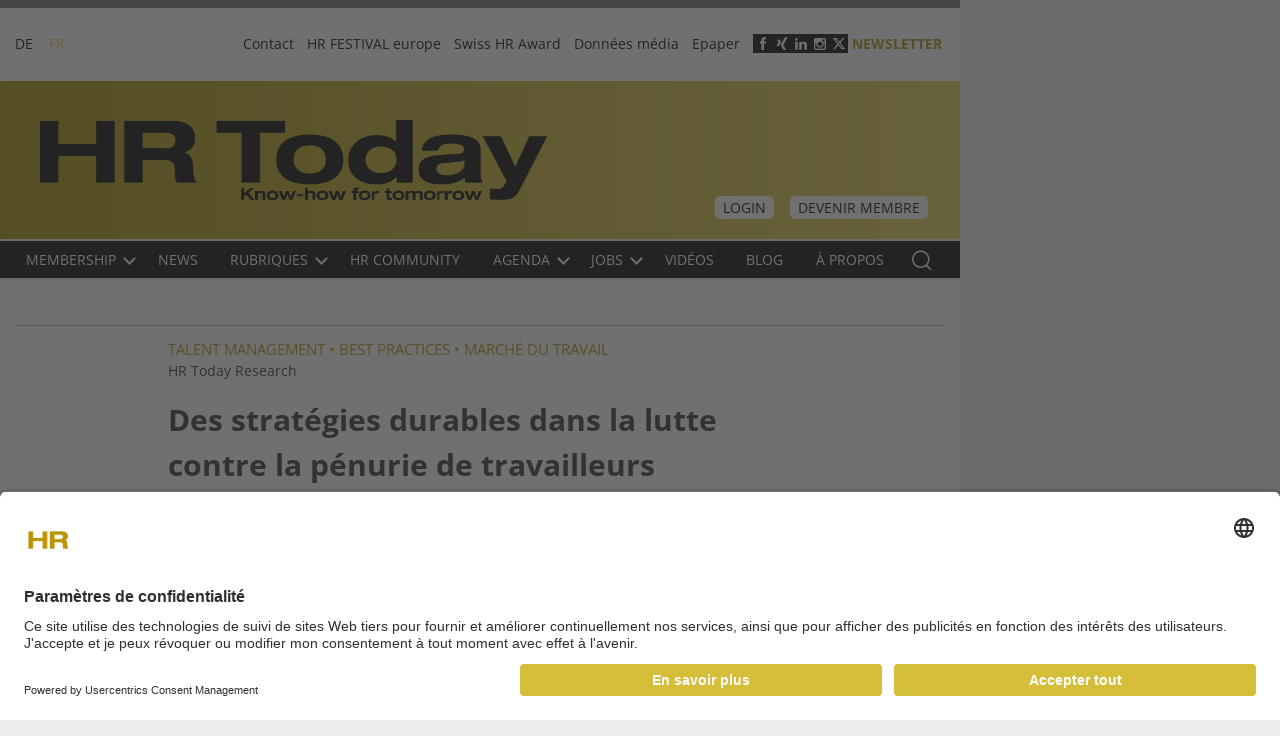

--- FILE ---
content_type: text/html; charset=UTF-8
request_url: https://www.hrtoday.ch/fr/article/des-strategies-durables-dans-la-lutte-contre-la-penurie-de-travailleurs-qualifies
body_size: 16475
content:
<!DOCTYPE html><html lang="fr" dir="ltr"><head><meta charset="utf-8" /><script>(function(w,d,s,l,i){w[l]=w[l]||[];w[l].push({'gtm.start':
new Date().getTime(),event:'gtm.js'});var f=d.getElementsByTagName(s)[0],
j=d.createElement(s),dl=l!='dataLayer'?'&amp;l='+l:'';j.async=true;j.src=
'https://www.googletagmanager.com/gtm.js?id='+i+dl;f.parentNode.insertBefore(j,f);
})(window,document,'script','dataLayer','GTM-59BKGBD');
</script><script type="text/javascript">window.audienzz = window.audienzz || {};
window.audienzz.keywords = {
"department": ["home"] // Homepage
}</script><script src="https://adnz.co/header.js?adTagId=241" type="text/javascript" async></script><meta name="description" content="Entreprises et employeurs se plaignent d’une pénurie considérable de travailleurs qualifiés. La recherche des profils les plus performants donne lieu à une compétition très ouverte sur le marché du travail. Les entreprises font preuve d’initiatives et de créativité de toute sorte pour attirer les talents. Les jeunes sont la cible de campagnes qui souvent à défaut de s’inscrire dans une stratégie d’employeur durable, sont perçues comme sensationnalistes. Nous souhaitons aujourd’hui focaliser sur la notion de durabilité en matière de stratégie d’employeur." /><link rel="canonical" href="https://www.hrtoday.ch/fr/article/des-strategies-durables-dans-la-lutte-contre-la-penurie-de-travailleurs-qualifies" /><meta name="robots" content="index, follow" /><meta name="Generator" content="Drupal 11 (https://www.drupal.org); Commerce 3" /><meta name="MobileOptimized" content="width" /><meta name="HandheldFriendly" content="true" /><meta name="viewport" content="width=device-width, initial-scale=1.0" /><script type="text/javascript" src="https://cdn.jsdelivr.net/npm/lazyframe/dist/lazyframe.min.js" async></script><link rel="stylesheet" src="https://cdn.jsdelivr.net/npm/lazyframe/dist/lazyframe.css" /><script type="module" src="https://cdn.jsdelivr.net/npm/@justinribeiro/lite-youtube@1.5.0/lite-youtube.js" async></script><script type="application/ld+json">{"@context": "https://schema.org","@graph": [{"@type": "Article","@id": "84511","headline": "HR Today Research","name": "Des stratégies durables dans la lutte contre la pénurie de travailleurs qualifiés","image": {"@type": "ImageObject","representativeOfPage": "True","url": "/de/media/26216/edit"},"datePublished": "ven, 07/08/2022 - 15:00","isAccessibleForFree": "True"}]
}</script><link rel="icon" href="/sites/hrtoday/themes/custom/hrtoday/favicon.ico" type="image/vnd.microsoft.icon" /><link rel="alternate" hreflang="fr" href="https://www.hrtoday.ch/fr/article/des-strategies-durables-dans-la-lutte-contre-la-penurie-de-travailleurs-qualifies" /><script>window.a2a_config=window.a2a_config||{};a2a_config.callbacks=[];a2a_config.overlays=[];a2a_config.templates={};</script><title>Des stratégies durables dans la lutte contre la pénurie de travailleurs qualifiés | hrtoday.ch</title><link rel="stylesheet" media="all" href="/sites/hrtoday/files/css/css_pOHR3Xjze3wPQtMlKdbOUk_ZIDgmQ3F8L0HXBrUwsys.css?delta=0&amp;language=fr&amp;theme=hrtoday&amp;include=eJxVTkkSgzAM-1BI3iSIgbQmZmzTkr6-0OXARaPRaEPOLqgt4UfiqFI9DFh9mJF6GIVBlFLWbQVH3LBfhFzAMl0kp92hhE7JyovCrC4ZLU0sPbgzb1zqFBY6smks7KTxHCxSwyrM_56Td4f1bsGaOS3fO49CT0sfjIvkjekNga9MJg" /><link rel="stylesheet" media="all" href="/sites/hrtoday/files/css/css_gSqoK9QW6lDMO9DSXUvJIUnczPchgpDYyF9tlET42OU.css?delta=1&amp;language=fr&amp;theme=hrtoday&amp;include=eJxVTkkSgzAM-1BI3iSIgbQmZmzTkr6-0OXARaPRaEPOLqgt4UfiqFI9DFh9mJF6GIVBlFLWbQVH3LBfhFzAMl0kp92hhE7JyovCrC4ZLU0sPbgzb1zqFBY6smks7KTxHCxSwyrM_56Td4f1bsGaOS3fO49CT0sfjIvkjekNga9MJg" /><script type="application/json" data-drupal-selector="drupal-settings-json">{"path":{"baseUrl":"\/","pathPrefix":"fr\/","currentPath":"node\/84511","currentPathIsAdmin":false,"isFront":false,"currentLanguage":"fr"},"pluralDelimiter":"\u0003","suppressDeprecationErrors":true,"ajaxPageState":{"libraries":"[base64]","theme":"hrtoday","theme_token":null},"ajaxTrustedUrl":{"\/fr\/comment\/reply\/node\/84511\/comment":true,"form_action_p_pvdeGsVG5zNF_XLGPTvYSKCf43t8qZYSwcfZl2uzM":true},"gtag":{"tagId":"","consentMode":false,"otherIds":[],"events":[],"additionalConfigInfo":[]},"gtm":{"tagId":null,"settings":{"data_layer":"dataLayer","include_environment":false},"tagIds":["GTM-59BKGBD"]},"first_load":true,"views":{"ajax_path":"\/fr\/views\/ajax","ajaxViews":{"views_dom_id:6cfdcc082f616fc19c5cc998cf7bae219a80d10edb74e84ed447d26f31505375":{"view_name":"article","view_display_id":"block_7","view_args":"84511","view_path":"\/node\/84511","view_base_path":"event_reports","view_dom_id":"6cfdcc082f616fc19c5cc998cf7bae219a80d10edb74e84ed447d26f31505375","pager_element":0},"views_dom_id:d61de8eff7f70599937c581e59a808ebc19285e7cdd0695e9e9fd20d23c174fa":{"view_name":"article","view_display_id":"attachment_1","view_args":"84511","view_path":"\/node\/84511","view_base_path":"event_reports","view_dom_id":"d61de8eff7f70599937c581e59a808ebc19285e7cdd0695e9e9fd20d23c174fa","pager_element":0},"views_dom_id:ffe8fcba545ef94b111da48d69ce1630ade0198a8bde347187576814f8dffa47":{"view_name":"article","view_display_id":"block_6","view_args":"84511","view_path":"\/node\/84511","view_base_path":"event_reports","view_dom_id":"ffe8fcba545ef94b111da48d69ce1630ade0198a8bde347187576814f8dffa47","pager_element":0}}},"user":{"uid":0,"permissionsHash":"3428d303cb488de005eb4c4e6709d6761f072353055819b0395df34f0ec1c66b"}}</script><script src="/sites/hrtoday/files/js/js_y-Zy__HpNi6sN38afM-SGMYWiKsXTx-zULr3IYZzIsw.js?scope=header&amp;delta=0&amp;language=fr&amp;theme=hrtoday&amp;include=[base64]"></script><script src="/modules/contrib/google_tag/js/gtag.js?t9gn3b"></script><script src="/modules/contrib/google_tag/js/gtm.js?t9gn3b"></script><script src="https://www.google.com/recaptcha/api.js?hl=fr&amp;render=explicit&amp;onload=drupalRecaptchaOnload" async defer></script><link rel="stylesheet" as="font" href="/sites/hrtoday/themes/custom/hrtoday/assets/sass/font/Open_Sans/static/OpenSans/OpenSans-Regular.ttf" type="font/ttf" crossorigin="anonymous"><link rel="stylesheet" as="font" href="/sites/hrtoday/themes/custom/hrtoday/assets/sass/font/Open_Sans/static/OpenSans/OpenSans-Bold.ttf" type="font/ttf" crossorigin="anonymous"><link rel="stylesheet" as="font" href="/sites/hrtoday/themes/custom/hrtoday/assets/sass/font/Open_Sans/static/OpenSans/OpenSans-Light.ttf" type="font/ttf" crossorigin="anonymous"><link rel="stylesheet" as="font" href="/sites/hrtoday/themes/custom/hrtoday/assets/sass/font/Open_Sans/static/OpenSans/OpenSans-Medium.ttf" type="font/ttf" crossorigin="anonymous"><link rel="stylesheet" as="font" href="/sites/hrtoday/themes/custom/hrtoday/assets/sass/font/Open_Sans/static/OpenSans/OpenSans-SemiBold.ttf" type="font/ttf" crossorigin="anonymous"><link rel="stylesheet" as="font" href="/sites/hrtoday/themes/custom/hrtoday/assets/sass/font/Open_Sans/static/OpenSans/OpenSans-ExtraBold.ttf" type="font/ttf" crossorigin="anonymous"><link rel="stylesheet" as="font" href="/sites/hrtoday/themes/custom/hrtoday/assets/sass/font/Lato/Lato-Black.ttf" type="font/ttf" crossorigin="anonymous"></head><body class="layout-no-sidebars path-article path-des-strategies-durables-dans-la-lutte-contre-la-penurie-de-travailleurs-qualifies path-node page-node-type-article"> <a href="#main-content" class="visually-hidden focusable skip-link"> Skip to content </a> <noscript><iframe src="https://www.googletagmanager.com/ns.html?id=GTM-59BKGBD"
height="0" width="0" style="display:none;visibility:hidden"></iframe></noscript><noscript><iframe src="https://www.googletagmanager.com/ns.html?id=GTM-59BKGBD" height="0" width="0" style="display:none;visibility:hidden;"></iframe></noscript><div class="dialog-off-canvas-main-canvas" data-off-canvas-main-canvas><div id="page" class="page" ><div class="container"> <section id="pre_header" class="pre_header section col-lg-9 col-md-12 col-12"><div class="container"><div class="region-pre_header"><div class="custom-pre_header-wrapper"><div><div class="language-switcher-language-url" id="block-languageswitcher" role="navigation"><ul class="links"><li hreflang="de" data-drupal-link-system-path="node/84511" class="de"><a href="/de/node/84511" class="language-link" hreflang="de" data-drupal-link-system-path="node/84511">DE</a></li><li hreflang="fr" data-drupal-link-system-path="node/84511" class="fr is-active" aria-current="page"><a href="/fr/article/des-strategies-durables-dans-la-lutte-contre-la-penurie-de-travailleurs-qualifies" class="language-link is-active" hreflang="fr" data-drupal-link-system-path="node/84511" aria-current="page">FR</a></li></ul></div><nav role="navigation" aria-labelledby="block-headermenu-menu" id="block-headermenu"><h2 class="visually-hidden" id="block-headermenu-menu">Header menu</h2> <button class="mobile-toggle icon-collage-menu" aria-label="triple bar button"><span class="hidden">v</span></button><ul class="menu" data-level="0"><li class="menu-item"> <a href="/fr/contact" data-drupal-link-system-path="node/87939">Contact</a></li><li class="menu-item"> <a href="https://www.hrfestival.ch">HR FESTIVAL europe</a></li><li class="menu-item"> <a href="https://www.swisshraward.ch" target="_blank">Swiss HR Award</a></li><li class="menu-item"> <a href="http://hrtoday.info/" target="_blank">Données média</a></li><li class="menu-item"> <a href="https://bc.pressmatrix.com/fr/profiles/dc54bc6df782/editions" target="_blank" data-drupal-link-system-path="node/128106">Epaper</a></li></ul> </nav><div id="block-socialiconsheader"><div><ul class="social-icons"><li><a class="social-icon social-facebook" href="https://www.facebook.com/HRtoday-1687100384836032/" target="_blank">&nbsp;</a></li><li><a class="social-icon social-xing" href="https://www.xing.com/news/pages/hr-today-184" target="_blank">&nbsp;</a></li><li><a class="social-icon social-linkedin" href="https://www.linkedin.com/company/hr-today-fr" target="_blank">&nbsp;</a></li><li><a class="social-icon social-instagram" href=" https://www.instagram.com/hrtoday.ch/" target="_blank">&nbsp;</a></li><li><a class="social-icon social-twitter social-x" href="https://twitter.com/hrtoday_ch" target="_blank">&nbsp;</a></li><li class="paywall-wrapper-link"><a class="social-icon paywall ajax" href="/fr/paywall?destination=cart">Paywall</a></li><li><a class="use-ajax" data-dialog-options="{&quot;width&quot;:502}" data-dialog-type="modal" href="/fr/newsletter">Newsletter</a></li></ul></div> <a href="https://www.hrtoday.ch/fr"></a></div></div></div></div></div> </section> <header class="header col-lg-9 col-md-12 col-12" role="banner" aria-label="Site header"> <section id="header" class="section section-header"><div class="container"><div id="name-and-slogan" class="visually-hidden"><div class="container"><div id="site-slogan" class="visually-hidden"> Business-Plattform für Human Resources</div></div></div><div><div id="block-hrtoday-site-branding" class="logo"> <a href="/fr" rel="home" title="Accueil"> <img src="/sites/hrtoday/files/logo_0_0.png" alt="Accueil" /> </a></div><div id="block-headerright"><div id="block-mymembershiplink"><div class="block-membership-link"><div class="membership-link-mymembership"> <a href="https://www.hrtoday.ch/fr/user/login" class="button button-dark">Login</a> <a href="/fr/membership" class="button button-dark">Devenir membre</a></div></div></div></div><div class="search-api-page-block-form-artikel-suche search-api-page-block-form search-form search-block-form container-inline search-mobie" data-drupal-selector="search-api-page-block-form-artikel-suche" id="block-searchapipagesearchblockform-2"><form action="/fr/article/des-strategies-durables-dans-la-lutte-contre-la-penurie-de-travailleurs-qualifies" method="post" id="search-api-page-block-form-artikel-suche" accept-charset="UTF-8"><div class="search_api_container hide_search_block"><div class="js-form-item form-item js-form-type-search form-item-keys js-form-item-keys form-no-label"> <label for="edit-keys" class="visually-hidden">Rechercher</label> <input title="Saisir les termes à rechercher." class="search_api_input form-search" data-drupal-selector="edit-keys" type="search" id="edit-keys" name="keys" value="" size="15" maxlength="128" placeholder="Rechercher" /></div></div><input autocomplete="off" data-drupal-selector="form-qp9r-yatbjypjzsf9td25yctblykub-8aychg1y8kbu" type="hidden" name="form_build_id" value="form-qP9r-YAtBjypjZsf9TD25YCTblyKub-8Aychg1y8KBU" /><input data-drupal-selector="edit-search-api-page-block-form-artikel-suche" type="hidden" name="form_id" value="search_api_page_block_form_artikel_suche" /><div data-drupal-selector="edit-actions" class="form-actions js-form-wrapper form-wrapper" id="edit-actions"><input class="button_exposed_search button js-form-submit form-submit" data-twig-suggestion="exposed_search" data-drupal-selector="edit-submit" type="submit" id="edit-submit" name="op" value="Rechercher"/><button class="button-search hidden">Rechercher<i class="icon-search"></i></button><span class="button-search" style="cursor: pointer">Rechercher<i class="icon-search"></i></span></div></form></div></div></div> </section> </header><div class="main-menu-wrapper col-lg-9 col-md-12 col-12"><div class="main-menu-wrapper-inner"><div class="main-menu"><div class="container"><div> <nav role="navigation" aria-labelledby="block-mainnavigationfr-menu" id="block-mainnavigationfr"><h2 class="visually-hidden" id="block-mainnavigationfr-menu">Main navigation FR</h2> <button class="mobile-toggle icon-collage-menu" aria-label="triple bar button"><span class="hidden">v</span></button><ul class="navbar-nav"><li class="nav-item menu-item--expanded"> <a href="/fr/membership" class="nav-link" data-drupal-link-system-path="node/87949"> Membership<em class="icon"></em> </a><ul class="navbar-nav child"><li class="nav-item"> <a href="/fr/membership" class="nav-link" data-drupal-link-system-path="node/87949"> Benefits </a></li><li class="nav-item"> <a href="/fr/membership-programme" class="nav-link" data-drupal-link-system-path="node/127661"> Programme Membership 2026 </a></li><li class="nav-item"> <a href="/fr/member-get-member-fr" title="Member get Member" class="nav-link" data-drupal-link-system-path="node/122957"> Member get Member </a></li></ul></li><li class="nav-item"> <a href="/fr/news" class="nav-link" data-drupal-link-system-path="news"> NEWS </a></li><li class="nav-item menu-item--expanded"> <a href="/fr/themen" class="nav-link" data-drupal-link-system-path="node/87937"> Rubriques<em class="icon"></em> </a><ul class="navbar-nav child"><li class="nav-item"> <a href="/fr/articlecategories/best-practices" class="nav-link" data-drupal-link-system-path="taxonomy/term/44499"> Best practices </a></li><li class="nav-item"> <a href="/fr/articlecategories/diversite" class="nav-link" data-drupal-link-system-path="taxonomy/term/44497"> Diversité </a></li><li class="nav-item"> <a href="/fr/articlecategories/droit-du-travail" class="nav-link" data-drupal-link-system-path="taxonomy/term/44496"> Droit du travail </a></li><li class="nav-item"> <a href="/fr/articlecategories/employer-branding" class="nav-link" data-drupal-link-system-path="taxonomy/term/44491"> Employer Branding </a></li><li class="nav-item"> <a href="/fr/articlecategories/formation-et-developpement" class="nav-link" data-drupal-link-system-path="taxonomy/term/44500"> Formation et Développement </a></li><li class="nav-item"> <a href="/fr/articlecategories/idees-pratiques" class="nav-link" data-drupal-link-system-path="taxonomy/term/44498"> Idées pratiques </a></li><li class="nav-item"> <a href="/fr/articlecategories/leadership-management" class="nav-link" data-drupal-link-system-path="taxonomy/term/44505"> Leadership &amp; Management </a></li><li class="nav-item"> <a href="/fr/articlecategories/marche-du-travail" class="nav-link" data-drupal-link-system-path="taxonomy/term/44490"> Marché du travail </a></li><li class="nav-item"> <a href="/fr/articlecategories/nouvelles-technologies" class="nav-link" data-drupal-link-system-path="taxonomy/term/44501"> Nouvelles Technologies </a></li><li class="nav-item"> <a href="/fr/articlecategories/organisation-du-travail" class="nav-link" data-drupal-link-system-path="taxonomy/term/44487"> Organisation du travail </a></li><li class="nav-item"> <a href="/fr/articlecategories/recrutement" class="nav-link" data-drupal-link-system-path="taxonomy/term/44486"> Recrutement </a></li><li class="nav-item"> <a href="/fr/articlecategories/remuneration-compben" class="nav-link" data-drupal-link-system-path="taxonomy/term/44488"> Rémunération (Comp&amp;Ben) </a></li><li class="nav-item"> <a href="/fr/articlecategories/responsabilite-partenariat-social" class="nav-link" data-drupal-link-system-path="taxonomy/term/44502"> Responsabilité &amp; Partenariat Social </a></li><li class="nav-item"> <a href="/fr/articlecategories/restructurations-licenciements" class="nav-link" data-drupal-link-system-path="taxonomy/term/44493"> Restructurations / Licenciements </a></li><li class="nav-item"> <a href="/fr/articlecategories/sante-et-securite" class="nav-link" data-drupal-link-system-path="taxonomy/term/44489"> Santé et sécurité </a></li><li class="nav-item"> <a href="/fr/articlecategories/talent-management" class="nav-link" data-drupal-link-system-path="taxonomy/term/44492"> Talent management </a></li><li class="nav-item"> <a href="/fr/articlecategories/work-life-balance" class="nav-link" data-drupal-link-system-path="taxonomy/term/44503"> Work-Life Balance </a></li><li class="nav-item"> <a href="/fr/sesselruecker" class="nav-link" data-drupal-link-system-path="node/87944"> Trajectories </a></li></ul></li><li class="nav-item"> <a href="/fr/hr-community" class="nav-link" data-drupal-link-system-path="node/114184"> HR Community </a></li><li class="nav-item menu-item--expanded"> <a href="/fr/agenda" class="nav-link" data-drupal-link-system-path="node/87947"> Agenda<em class="icon"></em> </a><ul class="navbar-nav child"><li class="nav-item"> <a href="/fr/event_reports" class="nav-link" data-drupal-link-system-path="event_reports"> Rapports d&#039;événements </a></li></ul></li><li class="nav-item menu-item--expanded"> <a href="/fr/grh-en-suisse-les-postes-ouverts" class="nav-link" data-drupal-link-system-path="node/87943"> Jobs<em class="icon"></em> </a><ul class="navbar-nav child"><li class="nav-item"> <a href="https://www.jobcloud.ch/c/fr-ch/prix/#pricing_fr_romandie" target="_blank" class="nav-link"> Publier une annonce </a></li><li class="nav-item"> <a href="/fr/grh-en-suisse-les-postes-ouverts" class="nav-link" data-drupal-link-system-path="node/87943"> Rechercher </a></li></ul></li><li class="nav-item"> <a href="/fr/portraet" class="nav-link" data-drupal-link-system-path="node/87946"> Vidéos </a></li><li class="nav-item"> <a href="http://leblog.hrtoday.ch/" class="nav-link" target="_blank"> Blog </a></li><li class="nav-item"> <a href="/fr/about" class="nav-link" data-drupal-link-system-path="node/87933"> À propos </a></li></ul> </nav><div class="search-api-page-block-form-artikel-suche search-api-page-block-form search-form search-block-form container-inline search-new-design--wrapper" data-drupal-selector="search-api-page-block-form-artikel-suche-2" id="block-searchapipagesearchblockform-3"><form action="/fr/article/des-strategies-durables-dans-la-lutte-contre-la-penurie-de-travailleurs-qualifies" method="post" id="search-api-page-block-form-artikel-suche--2" accept-charset="UTF-8"><div class="search_api_container hide_search_block"><div class="js-form-item form-item js-form-type-search form-item-keys js-form-item-keys form-no-label"> <label for="edit-keys--2" class="visually-hidden">Rechercher</label> <input title="Saisir les termes à rechercher." class="search_api_input form-search" data-drupal-selector="edit-keys" type="search" id="edit-keys--2" name="keys" value="" size="15" maxlength="128" placeholder="Rechercher" /></div></div><input autocomplete="off" data-drupal-selector="form-0hyv2ulaelsi-tyz5-i5dc2x6wlxmflvmt3hkbuffxw" type="hidden" name="form_build_id" value="form-0hyv2ulaElSi-tYz5_I5dc2X6WlXMfLVMt3HkBufFxw" /><input data-drupal-selector="edit-search-api-page-block-form-artikel-suche-2" type="hidden" name="form_id" value="search_api_page_block_form_artikel_suche" /><div data-drupal-selector="edit-actions" class="form-actions js-form-wrapper form-wrapper" id="edit-actions--2"><input class="button_exposed_search button js-form-submit form-submit" data-twig-suggestion="exposed_search" data-drupal-selector="edit-submit" type="submit" id="edit-submit--2" name="op" value="Rechercher"/><button class="button-search hidden">Rechercher<i class="icon-search"></i></button><span class="button-search" style="cursor: pointer">Rechercher<i class="icon-search"></i></span></div></form></div></div></div></div></div></div> <section role="banner" id="mobile-menu" class="section section-mobile-menu col-lg-9 col-md-9 col-12"><div class="open-mobile-menu"> <span class="icon-bar"></span> <span class="icon-bar"></span> <span class="icon-bar"></span></div><div class="container "><div class="close-mobile-menu"> <span class="icon-bar"></span> <span class="icon-bar"></span></div><div><div id="block-blocklanguageswitchermobile"><div class="language-switcher-mobile"><div class="block__content"><ul class="language-switcher-locale-url"><li class="de first"> <a href="/de" class="active active" xml:lang="de">DE</a></li><li class="fr last active"> <a href="/fr" class="language-link" xml:lang="fr">FR</a></li></ul></div><div class="login-button"> <a href="/de/user">login</a></div></div></div><nav role="navigation" aria-labelledby="block-mainnavigationfr-2-menu" id="block-mainnavigationfr-2"><h2 class="visually-hidden" id="block-mainnavigationfr-2-menu">Main navigation FR</h2> <button class="mobile-toggle icon-collage-menu" aria-label="triple bar button"><span class="hidden">v</span></button><ul class="navbar-nav"><li class="nav-item menu-item--expanded"> <a href="/fr/membership" class="nav-link" data-drupal-link-system-path="node/87949"> Membership<em class="icon"></em> </a><ul class="navbar-nav child"><li class="nav-item"> <a href="/fr/membership" class="nav-link" data-drupal-link-system-path="node/87949"> Benefits </a></li><li class="nav-item"> <a href="/fr/membership-programme" class="nav-link" data-drupal-link-system-path="node/127661"> Programme Membership 2026 </a></li><li class="nav-item"> <a href="/fr/member-get-member-fr" title="Member get Member" class="nav-link" data-drupal-link-system-path="node/122957"> Member get Member </a></li></ul></li><li class="nav-item"> <a href="/fr/news" class="nav-link" data-drupal-link-system-path="news"> NEWS </a></li><li class="nav-item menu-item--expanded"> <a href="/fr/themen" class="nav-link" data-drupal-link-system-path="node/87937"> Rubriques<em class="icon"></em> </a><ul class="navbar-nav child"><li class="nav-item"> <a href="/fr/articlecategories/best-practices" class="nav-link" data-drupal-link-system-path="taxonomy/term/44499"> Best practices </a></li><li class="nav-item"> <a href="/fr/articlecategories/diversite" class="nav-link" data-drupal-link-system-path="taxonomy/term/44497"> Diversité </a></li><li class="nav-item"> <a href="/fr/articlecategories/droit-du-travail" class="nav-link" data-drupal-link-system-path="taxonomy/term/44496"> Droit du travail </a></li><li class="nav-item"> <a href="/fr/articlecategories/employer-branding" class="nav-link" data-drupal-link-system-path="taxonomy/term/44491"> Employer Branding </a></li><li class="nav-item"> <a href="/fr/articlecategories/formation-et-developpement" class="nav-link" data-drupal-link-system-path="taxonomy/term/44500"> Formation et Développement </a></li><li class="nav-item"> <a href="/fr/articlecategories/idees-pratiques" class="nav-link" data-drupal-link-system-path="taxonomy/term/44498"> Idées pratiques </a></li><li class="nav-item"> <a href="/fr/articlecategories/leadership-management" class="nav-link" data-drupal-link-system-path="taxonomy/term/44505"> Leadership &amp; Management </a></li><li class="nav-item"> <a href="/fr/articlecategories/marche-du-travail" class="nav-link" data-drupal-link-system-path="taxonomy/term/44490"> Marché du travail </a></li><li class="nav-item"> <a href="/fr/articlecategories/nouvelles-technologies" class="nav-link" data-drupal-link-system-path="taxonomy/term/44501"> Nouvelles Technologies </a></li><li class="nav-item"> <a href="/fr/articlecategories/organisation-du-travail" class="nav-link" data-drupal-link-system-path="taxonomy/term/44487"> Organisation du travail </a></li><li class="nav-item"> <a href="/fr/articlecategories/recrutement" class="nav-link" data-drupal-link-system-path="taxonomy/term/44486"> Recrutement </a></li><li class="nav-item"> <a href="/fr/articlecategories/remuneration-compben" class="nav-link" data-drupal-link-system-path="taxonomy/term/44488"> Rémunération (Comp&amp;Ben) </a></li><li class="nav-item"> <a href="/fr/articlecategories/responsabilite-partenariat-social" class="nav-link" data-drupal-link-system-path="taxonomy/term/44502"> Responsabilité &amp; Partenariat Social </a></li><li class="nav-item"> <a href="/fr/articlecategories/restructurations-licenciements" class="nav-link" data-drupal-link-system-path="taxonomy/term/44493"> Restructurations / Licenciements </a></li><li class="nav-item"> <a href="/fr/articlecategories/sante-et-securite" class="nav-link" data-drupal-link-system-path="taxonomy/term/44489"> Santé et sécurité </a></li><li class="nav-item"> <a href="/fr/articlecategories/talent-management" class="nav-link" data-drupal-link-system-path="taxonomy/term/44492"> Talent management </a></li><li class="nav-item"> <a href="/fr/articlecategories/work-life-balance" class="nav-link" data-drupal-link-system-path="taxonomy/term/44503"> Work-Life Balance </a></li><li class="nav-item"> <a href="/fr/sesselruecker" class="nav-link" data-drupal-link-system-path="node/87944"> Trajectories </a></li></ul></li><li class="nav-item"> <a href="/fr/hr-community" class="nav-link" data-drupal-link-system-path="node/114184"> HR Community </a></li><li class="nav-item menu-item--expanded"> <a href="/fr/agenda" class="nav-link" data-drupal-link-system-path="node/87947"> Agenda<em class="icon"></em> </a><ul class="navbar-nav child"><li class="nav-item"> <a href="/fr/event_reports" class="nav-link" data-drupal-link-system-path="event_reports"> Rapports d&#039;événements </a></li></ul></li><li class="nav-item menu-item--expanded"> <a href="/fr/grh-en-suisse-les-postes-ouverts" class="nav-link" data-drupal-link-system-path="node/87943"> Jobs<em class="icon"></em> </a><ul class="navbar-nav child"><li class="nav-item"> <a href="https://www.jobcloud.ch/c/fr-ch/prix/#pricing_fr_romandie" target="_blank" class="nav-link"> Publier une annonce </a></li><li class="nav-item"> <a href="/fr/grh-en-suisse-les-postes-ouverts" class="nav-link" data-drupal-link-system-path="node/87943"> Rechercher </a></li></ul></li><li class="nav-item"> <a href="/fr/portraet" class="nav-link" data-drupal-link-system-path="node/87946"> Vidéos </a></li><li class="nav-item"> <a href="http://leblog.hrtoday.ch/" class="nav-link" target="_blank"> Blog </a></li><li class="nav-item"> <a href="/fr/about" class="nav-link" data-drupal-link-system-path="node/87933"> À propos </a></li></ul> </nav><nav role="navigation" aria-labelledby="block-mobilemenu-menu" id="block-mobilemenu"><h2 class="visually-hidden" id="block-mobilemenu-menu">Mobile menu</h2> <button class="mobile-toggle icon-collage-menu" aria-label="triple bar button"><span class="hidden">v</span></button><ul class="menu" data-level="0"><li class="menu-item"> <a href="http://hrtoday.info/">Mediadaten</a></li></ul> </nav><div id="block-socialiconsheadermobile"><div><ul class="social-icons "><li><a class="social-icon social-twitter social-x" href="https://twitter.com/hrtoday_ch" target="_blank">&nbsp;</a></li><li><a class="social-icon social-facebook" href="https://www.facebook.com/HRtoday-1687100384836032/" target="_blank">&nbsp;</a></li><li><a class="social-icon social-xing" href="https://www.xing.com/news/pages/hr-today-184" target="_blank">&nbsp;</a></li><li><a class="social-icon social-linkedin" href="https://www.linkedin.com/groups/4815379" target="_blank">&nbsp;</a></li><li><a class="use-ajax newsletter social-icon" data-dialog-options="{&quot;width&quot;:500, &quot;height&quot;:381}" data-dialog-type="modal" href="/fr/newsletter">Newsletter</a></li></ul></div> <a href="https://www.hrtoday.ch/fr"></a></div></div></div> </section> <section id="content-top" class="section section-content-top col-lg-9 col-md-9 col-12"><div class="container-fluid"><div><div class="views-element-container" id="block-views-block-ads-ads-below-main-2"><div><div class="view view-ads js-view-dom-id-f44631be1df447c86c2a2b6dde21ed00e7bcdc8a3640600770523d0af964c18b"><div class="views-row"><div class="views-field views-field-nothing"><div class="field-content"><div id="adnz_wideboard_1"></div></div></div></div></div></div></div></div></div> </section> <section id="breadcrumb" class="section section-breadcrumb col-lg-9 col-md-9 col-12"><div class="container-fluid"><div><div data-drupal-messages-fallback class="hidden"></div></div></div> </section> <section id="main" class="section section-main"><div class="container-fluid main-inner"><div class="row"><div id="content" role="main" class="col-lg-9 col-md-9 col-sm-12 col-xs-12"><div id="main-content" class="hidden" tabindex="-1">Contenu</div><div><div id="block-hrtoday-content"> <article data-history-node-id="84511"><div></div></article></div><div class="views-element-container block__first-item" id="block-views-block-article-block-6"><div><div class="view view-article js-view-dom-id-ffe8fcba545ef94b111da48d69ce1630ade0198a8bde347187576814f8dffa47"><div data-drupal-views-infinite-scroll-content-wrapper class="views-infinite-scroll-content-wrapper clearfix"><div class="views-row"><div class="views-field views-field-field-article-category"><h4 class="field-content"><a href="/fr/articlecategories/talent-management" hreflang="fr">Talent management</a> • <a href="/fr/articlecategories/best-practices" hreflang="fr">Best practices</a> • <a href="/fr/articlecategories/marche-du-travail" hreflang="fr">Marché du travail</a></h4></div><div class="views-field views-field-field-subtitle"><div class="field-content"><div class="article-subtitle"> HR Today Research</div></div></div><div class="views-field views-field-title"><h1 class="field-content">Des stratégies durables dans la lutte contre la pénurie de travailleurs qualifiés</h1></div><div class="views-field views-field-field-lead"><div class="field-content"><p>La guerre des talents est de retour sur le devant de la scène. Panorama d'initiatives innovantes pour sortir gagnant de cette bataille.</p></div></div><div class="views-field views-field-nothing"><span class="field-content"><div class="author-date-social"><div class="author-info"><span>de</span><span class="bold-text"> <a href="/fr/utcontent/anne-donou" hreflang="fr">Anne Donou</a></span><span> • <time datetime="2022-07-08T15:00:06+02:00">08.07.2022</time></span></div><div class="socials"><span class="a2a_kit a2a_kit_size_32 addtoany_list" data-a2a-url="https://www.hrtoday.ch/fr/article/des-strategies-durables-dans-la-lutte-contre-la-penurie-de-travailleurs-qualifies" data-a2a-title="Des stratégies durables dans la lutte contre la pénurie de travailleurs qualifiés"><a class="a2a_button_twitter button_x"></a><a class="a2a_button_facebook"></a><a class="a2a_button_xing"></a><a class="a2a_button_linkedin"></a><a class="a2a_button_email"></a><a class="a2a_button_print"></a></span></div></div></span></div></div></div></div></div></div><div class="views-element-container article-detail-block-1 media-showroom-full" id="block-views-block-article-block-7"><div><div class="view view-article view-carousel-media js-view-dom-id-6cfdcc082f616fc19c5cc998cf7bae219a80d10edb74e84ed447d26f31505375"><div data-drupal-views-infinite-scroll-content-wrapper class="views-infinite-scroll-content-wrapper clearfix"><div class="views-row"><div class="views-field views-field-field-media-showroom"><div class="field-content owl-carousel-media"><div class="hrtoday-media-slick"><div class="slick-controls"></div><div class="slick-wrapper"> <article><div><div class="visually-hidden">Image</div><div> <img loading="lazy" src="/sites/hrtoday/files/files/media/article/strategie_recrutement-unsplash.jpg" width="660" height="480" alt="strategie_recrutement-unsplash.jpg" /></div></div><div class="field--name-field-image-description"><p>Photo: Hans-Peter Gauster / Unsplash</p></div> </article></div></div></div></div><div class="views-field views-field-field-media-1"><div class="field-content owl-carousel-media"></div></div><div class="views-field views-field-body"><div class="field-content"><p>Entreprises et employeurs se plaignent d’une pénurie considérable de travailleurs qualifiés. La recherche des profils les plus performants donne lieu à une compétition très ouverte sur le marché du travail. Les entreprises font preuve d’initiatives et de créativité de toute sorte pour attirer les talents. Les jeunes sont la cible de campagnes qui souvent à défaut de s’inscrire dans une stratégie d’employeur durable, sont perçues comme sensationnalistes. Nous souhaitons aujourd’hui focaliser sur la notion de durabilité en matière de stratégie d’employeur.</p><div id="adnz_wideboard_2" class="mobile-ads"><span></span></div><p>L’exemple de l’Allemagne est intéressant. Dans notre pays voisin au Nord, les employeurs souffrent de la pénurie de travailleurs qualifiés depuis un certain temps. La situation est moins critique en Suisse grâce à l’immigration. En Allemagne en revanche, cette situation a donné lieu à de nombreuses initiatives. Chaque année, le Prix d’excellence en RH récompense un grand nombre de campagnes plus accrocheuses les unes que les autres. Voici quelques exemples:</p><p><article><div><div class="visually-hidden">Image</div><div> <img loading="lazy" src="/sites/hrtoday/files/files/Capture%20d%E2%80%99%C3%A9cran%202022-05-17%20%C3%A0%2012.37.21.png" width="620" height="484" alt="Capture d’écran 2022-05-17 à 12.37.21.png"></div></div> </article></p><p>Ces offensives connaissent désormais un boom en Suisse. Comme en Allemagne, elles ressemblent plus à des opérations de charme qu’à des stratégies pour pallier à une pénurie de travailleurs qualifiés, qui elle, s’annonce durable.</p><p>Une analyse plus holistique et approfondie des besoins ainsi que des préférences des employés serait très utile. On remarquera que les critères avancés dans les études sur la marque employeur sont toujours les mêmes: rémunération équitable, atmosphère de travail agréable, équilibre vie professionnelle et vie privée, sécurité de l’emploi, horaires de travail flexibles, contenu de poste intéressant, opportunités de développement, perspectives d’avenir et, surtout, sens du travail pour la jeune génération et entreprise responsable. Ceux qui mettent ces points en avant s’en sortent bien.</p><p>La crise sanitaire et l’accélération du travail 4.0 suscitent pourtant de nouveaux intérêts. La flexibilité est devenue un critère important en matière d’organisation, de choix du lieu, du temps et des conditions de travail et d’attrait pour le contenu d’un poste. La jeune génération est d’ailleurs bien plus préoccupée par des questions individuelles que par l’environnement général offert par l’entreprise. Ils choisissent prioritairement leur employeur en fonction de leurs besoins. L’activité de l’entreprise, la culture et la situation des autres employés sont des éléments secondaires. En ce sens, la PVE (Proposition de Valeur Employeur) se démarque de la marque employeur dans ce qu’elle offre. Mais peut-on durablement opérer de la sorte? L’expert Markus Weishaupt relativise cette approche conventionnelle dans un article publié par WEKA et met en avant quelques critères intéressants.</p><p><strong>Succès et excellence:</strong> Les êtres humains préfèrent appartenir au groupe des gagnants. La réussite de l’employeur sur le marché est donc centrale. Succès économique et rayonnement sur le marché sont des aspects importants. L’employeur doit être reconnu pour son excellence, source de fierté et de motivation pour les employés. Pour beaucoup d’entre eux, le succès de l’entreprise prime sur la culture ou le sens. C’est un aspect souvent mal compris.</p><p><strong>Goût du défi:</strong> Les employés les plus performants recherchent le défi. Dans une période où l’on prête attention à l’équilibre vie professionnelle-vie personnelle et à l’autonomie, le bore-out (ennui) représente un risque bien plus élevé que le burn-out (épuisement professionnel). Les employés en recherche de reconnaissance et d’admiration ont besoin de tâches complexes, mais aussi de flirter avec leurs limites. Ce sont des facteurs de motivation. La formule du bien-être au travail réside dans la capacité à combiner un niveau d’exigences et de compétences.</p><p><strong>Sélection:</strong> Participer aveuglément au concours du «qui offre les meilleures Olympiades» semble risqué. La PVE doit s’inscrire dans les valeurs de l’entreprise de façon raisonnable et intégrée, plutôt que de chercher à répondre à toutes les demandes individuelles. Les employés continueront à quitter délibérément l’entreprise, il faut l’accepter. Une PVE forte et cohérente, quant à elle, permet d’attirer les talents et de les fidéliser.</p><p><strong>Appréciation:</strong> Dans les entreprises, les employés entrent et les managers sortent. Les fluctuations les plus importantes se situent au niveau des cadres. La culture managériale est donc clé. L’appréciation n’est pas une technique managériale. C’est une attitude intérieure. Il est donc crucial de nommer aux postes clés les personnes qui font preuve d’empathie, d’équité et qui dégagent une énergie positive.</p><p><strong>Liberté de parole:</strong> Les employés réclament le droit de s’exprimer. Les employeurs devraient aller beaucoup plus loin et imposer aux employés de s’exprimer. L’engagement est le résultat d’une expression libre. Chaque employé devrait pouvoir partager ce qu’il aime, n’aime pas, ce qui fonctionne, ne fonctionne pas et confronter si besoin. L’engagement naît des confrontations saines. Les classements des «meilleurs employeurs» doivent donc être regardés de manière très critique, de même que les critères retenus pour les établir. Ce n’est pas un hasard si, année après année, les mêmes noms figurent dans les classements. Les employeurs doivent s’inscrire pour participer. Cela présuppose l’intention de se mettre en lumière. Les relations publiques l’emportent donc sur l’attractivité réelle de l’entreprise. Les petites entreprises locales y sont peu voire pas du tout représentées et sont considérées comme peu intéressantes dans la perspective d’une comparaison au niveau national. Dans ces classements, on trouve donc des grandes enseignes B2C déjà bien connues des candidats. Les plus petits employeurs à la pointe ne sont donc guère visibles.</p><h2>De discrets employeurs de choix</h2><p>Quelques grandes entreprises bien connues n’apparaissent pas non plus dans les classements. Elles ne sont jamais célébrées même si considérées comme des employeurs de choix depuis des décennies. Les salaires n’y sont pas élevés, le travail 4.0 n’est pas développé, on y opère sous des modèles managériaux classiques et ces sociétés sont discrètes sur le marché de l’emploi. Cependant, elles parviennent à convaincre avec d’autres attributs.</p><p>Pomoca, Caran d’Ache, Bongénie Grieder, Swatch Groupe, par exemple jouissent d’une excellente réputation, sont très réservés en termes de salaires et de flexibilité du travail. Lorsqu’on les interroge à ce sujet, les dirigeants expliquent cette perception par leur volonté d’être des partenaires fiables, solides et équitables pour leurs employés. Ils se caractérisent par la continuité, la prévisibilité, des valeurs vécues de manière cohérente.</p><p>Derrière cela, il y a souvent des familles entrepreneuriales ou des leaders forts, pour qui le sens du devoir et la véritable responsabilité passent en premier. Dans les moments économiquement difficiles, il n’y a pas de licenciement prématuré, les structures perdurent malgré les contextes dynamiques et il y a peu de fluctuations au niveau de la direction. Les employeurs portent les valeurs de loyauté et d’équité. Les employés le leur rendent. La cohérence, la fiabilité, la modestie et la stabilité, combinées à des exigences de performance élevées, et à un leadership solide, semblent être une garantie sur le marché du travail. Les jeunes employés qualifiés sont de plus en plus intéressés par ces marques employeurs parce qu’elles sont synonymes de durabilité, de succès et proposent une direction claire.</p><p>Les critères proposés par Markus Weishaupt ne surprennent donc pas. Succès, performance, défis, sélection, appréciation et liberté de parole sont des éléments essentiels qui composent l’attractivité d’un employeur. Ce ne sont ni les stratégies ni le marketing sensationnel qui aideront à faire face à la pénurie de talents, mais bien l’appréciation donnée aux employés, la sérénité avec laquelle l’entreprise aborde les changements et les crises. Tout cela accompagné d’une bonne dose de pragmatisme.</p></div></div><div class="views-field views-field-field-media-2"><div class="field-content owl-carousel-media"></div></div><div class="views-field views-field-nothing"><span class="field-content"><div class='group-field-buttons'><div class="comments-social"><div class="comment-info"> <span class="comments-button comments-button-add">commenter</span><span class="comments-button comments-button-counter"> 0 commentaires</span> <a class="button hr-cosmos-button" href="https://hr-cosmos.starmind.com/" title="Ask an expert on this topic" target="_blank">HR Cosmos</a></div></div><span class="a2a_kit a2a_kit_size_32 addtoany_list" data-a2a-url="https://www.hrtoday.ch/fr/article/des-strategies-durables-dans-la-lutte-contre-la-penurie-de-travailleurs-qualifies" data-a2a-title="Des stratégies durables dans la lutte contre la pénurie de travailleurs qualifiés"><a class="a2a_button_twitter button_x"></a><a class="a2a_button_facebook"></a><a class="a2a_button_xing"></a><a class="a2a_button_linkedin"></a><a class="a2a_button_email"></a><a class="a2a_button_print"></a></span></div></span></div></div></div><div class="views-element-container"><div class="view view-ckeditor js-view-dom-id-d61de8eff7f70599937c581e59a808ebc19285e7cdd0695e9e9fd20d23c174fa"><div class="views-row"><div class="views-field views-field-nothing"><span class="field-content"><div class="author-box"><div class="author-image"> <picture> <source srcset="/sites/hrtoday/files/styles/responsive_image_100x130/public/2025-07/anne-donou.webp?itok=SaQmNoei 1x, /sites/hrtoday/files/styles/responsive_image_2x_200x260/public/2025-07/anne-donou.webp?itok=fcOCne9I 2x" media="(min-width: 1600px)" type="image/webp" width="100" height="130" /> <source srcset="/sites/hrtoday/files/styles/responsive_image_100x130/public/2025-07/anne-donou.webp?itok=SaQmNoei 1x, /sites/hrtoday/files/styles/responsive_image_2x_200x260/public/2025-07/anne-donou.webp?itok=fcOCne9I 2x" media="(min-width: 1200px)" type="image/webp" width="100" height="130" /> <source srcset="/sites/hrtoday/files/styles/responsive_image_100x130/public/2025-07/anne-donou.webp?itok=SaQmNoei 1x, /sites/hrtoday/files/styles/responsive_image_2x_200x260/public/2025-07/anne-donou.webp?itok=fcOCne9I 2x" media="(min-width: 992px)" type="image/webp" width="100" height="130" /> <source srcset="/sites/hrtoday/files/styles/responsive_image_100x130/public/2025-07/anne-donou.webp?itok=SaQmNoei 1x" media="(min-width: 768px)" type="image/webp" width="100" height="130" /> <source srcset="/sites/hrtoday/files/styles/responsive_image_100x130/public/2025-07/anne-donou.webp?itok=SaQmNoei 1x" media="(min-width: 361px)" type="image/webp" width="100" height="130" /> <source srcset="/sites/hrtoday/files/styles/responsive_image_100x130/public/2025-07/anne-donou.jpg?itok=SaQmNoei 1x, /sites/hrtoday/files/styles/responsive_image_2x_200x260/public/2025-07/anne-donou.jpg?itok=fcOCne9I 2x" media="(min-width: 1600px)" type="image/jpeg" width="100" height="130" /> <source srcset="/sites/hrtoday/files/styles/responsive_image_100x130/public/2025-07/anne-donou.jpg?itok=SaQmNoei 1x, /sites/hrtoday/files/styles/responsive_image_2x_200x260/public/2025-07/anne-donou.jpg?itok=fcOCne9I 2x" media="(min-width: 1200px)" type="image/jpeg" width="100" height="130" /> <source srcset="/sites/hrtoday/files/styles/responsive_image_100x130/public/2025-07/anne-donou.jpg?itok=SaQmNoei 1x, /sites/hrtoday/files/styles/responsive_image_2x_200x260/public/2025-07/anne-donou.jpg?itok=fcOCne9I 2x" media="(min-width: 992px)" type="image/jpeg" width="100" height="130" /> <source srcset="/sites/hrtoday/files/styles/responsive_image_100x130/public/2025-07/anne-donou.jpg?itok=SaQmNoei 1x" media="(min-width: 768px)" type="image/jpeg" width="100" height="130" /> <source srcset="/sites/hrtoday/files/styles/responsive_image_100x130/public/2025-07/anne-donou.jpg?itok=SaQmNoei 1x" media="(min-width: 361px)" type="image/jpeg" width="100" height="130" /> <img loading="lazy" width="200" height="260" src="/sites/hrtoday/files/2025-07/anne-donou.jpg" alt="Anne Donou" /> </picture></div><div class="author-details"><div class="author-name">Texte: <a href="/fr/utcontent/anne-donou" hreflang="fr">Anne Donou</a></div><div class="author-info"><p><strong>Anne Donou</strong> est Directrice Suisse romande chez von Rundstedt &amp; Partner Suisse SA.</p></div><div class="author-articles">Plus d'articles de <a href="/fr/utcontent/anne-donou" hreflang="fr">Anne Donou</a></div></div></div></span></div></div></div></div></div></div></div><div class="views-element-container" id="block-views-block-article-block-9"><div><div class="view view-comment js-view-dom-id-e5ddced59a621f833144c10075985659cd49196e996c021fe5084bf64f97b28a"> <header><h2 class="header-tab-comment header-tab-count-comment hidden">COMMENTAIRES</h2><h2 class="header-tab-comment header-tab-add-comment hidden">COMMENTER</h2> </header><div class="views-row"><div class="views-field views-field-comment"><div class="field-content"><form class="comment-comment-form comment-form hidden hrt-comment--wrapper" data-drupal-selector="comment-form" action="/fr/comment/reply/node/84511/comment" method="post" id="comment-form" accept-charset="UTF-8"><div class="js-form-item form-item js-form-type-textfield form-item-name js-form-item-name"> <label for="edit-name">Courriel</label> <input data-drupal-selector="edit-name" type="text" id="edit-name" name="name" value="" size="30" maxlength="60" class="form-text" /></div><input autocomplete="off" data-drupal-selector="form-1zajrnx93e-cqrw-sgemvgj-ciqj-z7utvwik-qpj9k" type="hidden" name="form_build_id" value="form-1ZaJrnX93e_CQRw-SGeMVGj_CIqJ_z7UTVWIk_QpJ9k" /><input data-drupal-selector="edit-comment-comment-form" type="hidden" name="form_id" value="comment_comment_form" /><div class="field--type-string field--name-subject field--widget-string-textfield js-form-wrapper form-wrapper" data-drupal-selector="edit-subject-wrapper" id="edit-subject-wrapper"><div class="js-form-item form-item js-form-type-textfield form-item-subject-0-value js-form-item-subject-0-value"> <label for="edit-subject-0-value">Objet</label> <input class="js-text-full text-full form-text" data-drupal-selector="edit-subject-0-value" type="text" id="edit-subject-0-value" name="subject[0][value]" value="" size="60" maxlength="64" placeholder="" /></div></div><div class="field--type-string-long field--name-field-comment field--widget-string-textarea js-form-wrapper form-wrapper" data-drupal-selector="edit-field-comment-wrapper" id="edit-field-comment-wrapper"><div class="js-form-item form-item js-form-type-textarea form-item-field-comment-0-value js-form-item-field-comment-0-value"> <label for="edit-field-comment-0-value" class="js-form-required form-required">Commentaire</label><div><textarea class="js-text-full text-full form-textarea required resize-vertical" data-drupal-selector="edit-field-comment-0-value" id="edit-field-comment-0-value" name="field_comment[0][value]" rows="5" cols="60" placeholder="" required="required"></textarea></div></div></div><div data-drupal-selector="edit-captcha" class="captcha captcha-type-challenge--recaptcha" data-nosnippet><div class="captcha__element"> <input data-drupal-selector="edit-captcha-sid" type="hidden" name="captcha_sid" value="14648181" /><input data-drupal-selector="edit-captcha-token" type="hidden" name="captcha_token" value="kcLmLgefA0xmHtxFPnM7ebUwTe8hI2vExpleX_WomHw" /><input data-drupal-selector="edit-captcha-response" type="hidden" name="captcha_response" value="" /><div class="g-recaptcha" data-sitekey="6LcmZJcmAAAAAN3uQBkL3OzJiM-nGZ4_2iBIkx0D" data-theme="light" data-type="image"></div><input data-drupal-selector="edit-captcha-cacheable" type="hidden" name="captcha_cacheable" value="1" /></div><div class="captcha__description description">Cette question sert à vérifier si vous êtes un visiteur humain ou non afin d&#039;éviter les soumissions de pourriel (spam) automatisées.</div></div><div data-drupal-selector="edit-actions" class="form-actions js-form-wrapper form-wrapper" id="edit-actions--3"><input data-drupal-selector="edit-submit" type="submit" id="edit-submit--3" name="op" value="Commenter" class="button button--primary js-form-submit form-submit" /></div></form></div></div></div></div></div></div><div class="views-element-container space-last-block article-title pane-article" id="block-views-block-article-block-10"><h2 class="pane-title">Cela peut vous intéresser</h2><div><div class="view view-related-article js-view-dom-id-fa9e58833105f434205950bd1bf24ed9a06cb50ad4d3acdec2a1285260036191"><div class="views-row"><div class="views-field views-field-nothing"><span class="field-content"><div class="views-field field-group-title"><div class="views-field views-field-field-subtitle"><div class="field-content"> HR Today Magazine 3/2022</div></div><div class="views-field views-field-title"><span class="field-content"> <a href="/fr/article/developpement-durable-reduire-les-traces-de-lentreprise">Développement durable, réduire les traces de l&#039;entreprise</a> </span></div></div></span></div><div class="views-field views-field-field-media-showroom"><div class="field-content"><article><div><div class="visually-hidden">Image</div><div> <picture> <source srcset="/sites/hrtoday/files/styles/responsive_image_237x173/public/files/media/article/hrtf3_2022_cover_teaser.webp?itok=ChufNJiR 1x, /sites/hrtoday/files/styles/responsive_image_2x_474x346/public/files/media/article/hrtf3_2022_cover_teaser.webp?itok=Pr9X6Umo 2x" media="(min-width: 1600px)" type="image/webp" width="237" height="173"/> <source srcset="/sites/hrtoday/files/styles/responsive_image_206x150/public/files/media/article/hrtf3_2022_cover_teaser.webp?itok=KrQsPdou 1x, /sites/hrtoday/files/styles/responsive_image_2x_412x300/public/files/media/article/hrtf3_2022_cover_teaser.webp?itok=kh45j3Kk 2x" media="(min-width: 1200px)" type="image/webp" width="206" height="150"/> <source srcset="/sites/hrtoday/files/styles/responsive_image_206x150/public/files/media/article/hrtf3_2022_cover_teaser.webp?itok=KrQsPdou 1x, /sites/hrtoday/files/styles/responsive_image_2x_412x300/public/files/media/article/hrtf3_2022_cover_teaser.webp?itok=kh45j3Kk 2x" media="(min-width: 992px)" type="image/webp" width="206" height="150"/> <source srcset="/sites/hrtoday/files/styles/responsive_image_203x147/public/files/media/article/hrtf3_2022_cover_teaser.webp?itok=yjtTHZPO 1x" media="(min-width: 768px)" type="image/webp" width="203" height="147"/> <source srcset="/sites/hrtoday/files/styles/responsive_image_96x70/public/files/media/article/hrtf3_2022_cover_teaser.webp?itok=BggpQaeX 1x" media="(min-width: 361px)" type="image/webp" width="96" height="70"/> <source srcset="/sites/hrtoday/files/styles/responsive_image_237x173/public/files/media/article/hrtf3_2022_cover_teaser.jpg?itok=ChufNJiR 1x, /sites/hrtoday/files/styles/responsive_image_2x_474x346/public/files/media/article/hrtf3_2022_cover_teaser.jpg?itok=Pr9X6Umo 2x" media="(min-width: 1600px)" type="image/jpeg" width="237" height="173"/> <source srcset="/sites/hrtoday/files/styles/responsive_image_206x150/public/files/media/article/hrtf3_2022_cover_teaser.jpg?itok=KrQsPdou 1x, /sites/hrtoday/files/styles/responsive_image_2x_412x300/public/files/media/article/hrtf3_2022_cover_teaser.jpg?itok=kh45j3Kk 2x" media="(min-width: 1200px)" type="image/jpeg" width="206" height="150"/> <source srcset="/sites/hrtoday/files/styles/responsive_image_206x150/public/files/media/article/hrtf3_2022_cover_teaser.jpg?itok=KrQsPdou 1x, /sites/hrtoday/files/styles/responsive_image_2x_412x300/public/files/media/article/hrtf3_2022_cover_teaser.jpg?itok=kh45j3Kk 2x" media="(min-width: 992px)" type="image/jpeg" width="206" height="150"/> <source srcset="/sites/hrtoday/files/styles/responsive_image_203x147/public/files/media/article/hrtf3_2022_cover_teaser.jpg?itok=yjtTHZPO 1x" media="(min-width: 768px)" type="image/jpeg" width="203" height="147"/> <source srcset="/sites/hrtoday/files/styles/responsive_image_96x70/public/files/media/article/hrtf3_2022_cover_teaser.jpg?itok=BggpQaeX 1x" media="(min-width: 361px)" type="image/jpeg" width="96" height="70"/> <img loading="lazy" width="660" height="480" src="/sites/hrtoday/files/files/media/article/hrtf3_2022_cover_teaser.jpg" alt="hrtf3_2022_cover_teaser.jpg" /> </picture></div></div> </article></div></div><div class="views-field views-field-field-lead"><span class="field-content"><a href="/fr/article/developpement-durable-reduire-les-traces-de-lentreprise">Le nouveau magazine HR Today est sorti! Le dossier de cette édition traite des stratégies utiles pour pérenniser la performance économique d’une organisation tout en améliorant son impact environnemental et sociétal.</a></span></div></div></div></div></div></div></div> <section id="banner" class="section section-banner col-lg-3 col-md-3 col-sm-12 col-xs-12"><div class="container"><div><div class="views-element-container" id="block-views-block-ads-main-content-area-2"><div><div class="sticky-ads-banner js-view-dom-id-02c7a029d285807b77289733d406de95f75d2772f3dd8009da1fa06cf5342033"><div class="views-row"><div class="views-field views-field-nothing"><div class="field-content"><div id="adnz_halfpage_1"></div></div></div></div></div></div></div></div></div> </section></div></div> </section> <footer id="footer" class="section section-footer col-lg-9 col-md-9 col-12"><div class="container"><div><div id="block-hrtoday-logowhite"> <a href="https://www.hrtoday.ch/fr"><div> <img loading="lazy" src="/sites/hrtoday/files/2025-06/Logo%20HRT%20ohne%20Claim_w.png" width="1117" height="227" alt="logo" /></div> </a></div><div id="block-hrtoday-copyright"> <nav role="navigation" aria-labelledby="block-footerfr-menu" id="block-footerfr"><h2 class="visually-hidden" id="block-footerfr-menu">Footer FR</h2> <button class="mobile-toggle icon-collage-menu" aria-label="triple bar button"><span class="hidden">v</span></button><ul class="menu" data-level="0"><li class="menu-item"> <a href="/fr/about" data-drupal-link-system-path="node/87933">A propos de nous</a></li><li class="menu-item"> <a href="/fr/contact" data-drupal-link-system-path="node/87939">CONTACT</a></li><li class="menu-item"> <a href="http://hrtoday.info/" target="_blank">DONNÉES MÉDIA</a></li><li class="menu-item"> <a href="/fr/newsletter" data-drupal-link-system-path="newsletter">Newsletter</a></li><li class="menu-item"> <a href="/fr/impressum" data-drupal-link-system-path="node/87941">Impressum</a></li><li class="menu-item"> <a href="https://www.hrtoday.ch/fr/conditions-generales-de-vente">CGV</a></li><li class="menu-item"> <a href="/fr/datenschutz" title="Déclaration de protection des données" data-drupal-link-system-path="node/119766">Protection des données</a></li></ul> </nav><div id="block-copyright"><div><p>©2025 ALMA Medien AG</p></div> <a href="https://www.hrtoday.ch/fr"></a></div></div></div></div> </footer></div></div></div><script src="/core/assets/vendor/jquery/jquery.min.js?v=4.0.0-beta.2"></script><script src="/sites/hrtoday/files/js/js_Uwx7RDIapY1SbH3L7xRU6iubzM3qiX3Y_yPFITGLk1c.js?scope=footer&amp;delta=1&amp;language=fr&amp;theme=hrtoday&amp;include=[base64]"></script><script src="https://static.addtoany.com/menu/page.js" defer></script><script src="/sites/hrtoday/files/js/js_GOM0pSj0b0EikqbjdLtzjcbJ5w-jZIVIvgj3SAM43Uo.js?scope=footer&amp;delta=3&amp;language=fr&amp;theme=hrtoday&amp;include=[base64]"></script></body></html>

--- FILE ---
content_type: text/html; charset=utf-8
request_url: https://www.google.com/recaptcha/api2/anchor?ar=1&k=6LcmZJcmAAAAAN3uQBkL3OzJiM-nGZ4_2iBIkx0D&co=aHR0cHM6Ly93d3cuaHJ0b2RheS5jaDo0NDM.&hl=fr&type=image&v=N67nZn4AqZkNcbeMu4prBgzg&theme=light&size=normal&anchor-ms=20000&execute-ms=30000&cb=vfyiug9b2tq8
body_size: 49567
content:
<!DOCTYPE HTML><html dir="ltr" lang="fr"><head><meta http-equiv="Content-Type" content="text/html; charset=UTF-8">
<meta http-equiv="X-UA-Compatible" content="IE=edge">
<title>reCAPTCHA</title>
<style type="text/css">
/* cyrillic-ext */
@font-face {
  font-family: 'Roboto';
  font-style: normal;
  font-weight: 400;
  font-stretch: 100%;
  src: url(//fonts.gstatic.com/s/roboto/v48/KFO7CnqEu92Fr1ME7kSn66aGLdTylUAMa3GUBHMdazTgWw.woff2) format('woff2');
  unicode-range: U+0460-052F, U+1C80-1C8A, U+20B4, U+2DE0-2DFF, U+A640-A69F, U+FE2E-FE2F;
}
/* cyrillic */
@font-face {
  font-family: 'Roboto';
  font-style: normal;
  font-weight: 400;
  font-stretch: 100%;
  src: url(//fonts.gstatic.com/s/roboto/v48/KFO7CnqEu92Fr1ME7kSn66aGLdTylUAMa3iUBHMdazTgWw.woff2) format('woff2');
  unicode-range: U+0301, U+0400-045F, U+0490-0491, U+04B0-04B1, U+2116;
}
/* greek-ext */
@font-face {
  font-family: 'Roboto';
  font-style: normal;
  font-weight: 400;
  font-stretch: 100%;
  src: url(//fonts.gstatic.com/s/roboto/v48/KFO7CnqEu92Fr1ME7kSn66aGLdTylUAMa3CUBHMdazTgWw.woff2) format('woff2');
  unicode-range: U+1F00-1FFF;
}
/* greek */
@font-face {
  font-family: 'Roboto';
  font-style: normal;
  font-weight: 400;
  font-stretch: 100%;
  src: url(//fonts.gstatic.com/s/roboto/v48/KFO7CnqEu92Fr1ME7kSn66aGLdTylUAMa3-UBHMdazTgWw.woff2) format('woff2');
  unicode-range: U+0370-0377, U+037A-037F, U+0384-038A, U+038C, U+038E-03A1, U+03A3-03FF;
}
/* math */
@font-face {
  font-family: 'Roboto';
  font-style: normal;
  font-weight: 400;
  font-stretch: 100%;
  src: url(//fonts.gstatic.com/s/roboto/v48/KFO7CnqEu92Fr1ME7kSn66aGLdTylUAMawCUBHMdazTgWw.woff2) format('woff2');
  unicode-range: U+0302-0303, U+0305, U+0307-0308, U+0310, U+0312, U+0315, U+031A, U+0326-0327, U+032C, U+032F-0330, U+0332-0333, U+0338, U+033A, U+0346, U+034D, U+0391-03A1, U+03A3-03A9, U+03B1-03C9, U+03D1, U+03D5-03D6, U+03F0-03F1, U+03F4-03F5, U+2016-2017, U+2034-2038, U+203C, U+2040, U+2043, U+2047, U+2050, U+2057, U+205F, U+2070-2071, U+2074-208E, U+2090-209C, U+20D0-20DC, U+20E1, U+20E5-20EF, U+2100-2112, U+2114-2115, U+2117-2121, U+2123-214F, U+2190, U+2192, U+2194-21AE, U+21B0-21E5, U+21F1-21F2, U+21F4-2211, U+2213-2214, U+2216-22FF, U+2308-230B, U+2310, U+2319, U+231C-2321, U+2336-237A, U+237C, U+2395, U+239B-23B7, U+23D0, U+23DC-23E1, U+2474-2475, U+25AF, U+25B3, U+25B7, U+25BD, U+25C1, U+25CA, U+25CC, U+25FB, U+266D-266F, U+27C0-27FF, U+2900-2AFF, U+2B0E-2B11, U+2B30-2B4C, U+2BFE, U+3030, U+FF5B, U+FF5D, U+1D400-1D7FF, U+1EE00-1EEFF;
}
/* symbols */
@font-face {
  font-family: 'Roboto';
  font-style: normal;
  font-weight: 400;
  font-stretch: 100%;
  src: url(//fonts.gstatic.com/s/roboto/v48/KFO7CnqEu92Fr1ME7kSn66aGLdTylUAMaxKUBHMdazTgWw.woff2) format('woff2');
  unicode-range: U+0001-000C, U+000E-001F, U+007F-009F, U+20DD-20E0, U+20E2-20E4, U+2150-218F, U+2190, U+2192, U+2194-2199, U+21AF, U+21E6-21F0, U+21F3, U+2218-2219, U+2299, U+22C4-22C6, U+2300-243F, U+2440-244A, U+2460-24FF, U+25A0-27BF, U+2800-28FF, U+2921-2922, U+2981, U+29BF, U+29EB, U+2B00-2BFF, U+4DC0-4DFF, U+FFF9-FFFB, U+10140-1018E, U+10190-1019C, U+101A0, U+101D0-101FD, U+102E0-102FB, U+10E60-10E7E, U+1D2C0-1D2D3, U+1D2E0-1D37F, U+1F000-1F0FF, U+1F100-1F1AD, U+1F1E6-1F1FF, U+1F30D-1F30F, U+1F315, U+1F31C, U+1F31E, U+1F320-1F32C, U+1F336, U+1F378, U+1F37D, U+1F382, U+1F393-1F39F, U+1F3A7-1F3A8, U+1F3AC-1F3AF, U+1F3C2, U+1F3C4-1F3C6, U+1F3CA-1F3CE, U+1F3D4-1F3E0, U+1F3ED, U+1F3F1-1F3F3, U+1F3F5-1F3F7, U+1F408, U+1F415, U+1F41F, U+1F426, U+1F43F, U+1F441-1F442, U+1F444, U+1F446-1F449, U+1F44C-1F44E, U+1F453, U+1F46A, U+1F47D, U+1F4A3, U+1F4B0, U+1F4B3, U+1F4B9, U+1F4BB, U+1F4BF, U+1F4C8-1F4CB, U+1F4D6, U+1F4DA, U+1F4DF, U+1F4E3-1F4E6, U+1F4EA-1F4ED, U+1F4F7, U+1F4F9-1F4FB, U+1F4FD-1F4FE, U+1F503, U+1F507-1F50B, U+1F50D, U+1F512-1F513, U+1F53E-1F54A, U+1F54F-1F5FA, U+1F610, U+1F650-1F67F, U+1F687, U+1F68D, U+1F691, U+1F694, U+1F698, U+1F6AD, U+1F6B2, U+1F6B9-1F6BA, U+1F6BC, U+1F6C6-1F6CF, U+1F6D3-1F6D7, U+1F6E0-1F6EA, U+1F6F0-1F6F3, U+1F6F7-1F6FC, U+1F700-1F7FF, U+1F800-1F80B, U+1F810-1F847, U+1F850-1F859, U+1F860-1F887, U+1F890-1F8AD, U+1F8B0-1F8BB, U+1F8C0-1F8C1, U+1F900-1F90B, U+1F93B, U+1F946, U+1F984, U+1F996, U+1F9E9, U+1FA00-1FA6F, U+1FA70-1FA7C, U+1FA80-1FA89, U+1FA8F-1FAC6, U+1FACE-1FADC, U+1FADF-1FAE9, U+1FAF0-1FAF8, U+1FB00-1FBFF;
}
/* vietnamese */
@font-face {
  font-family: 'Roboto';
  font-style: normal;
  font-weight: 400;
  font-stretch: 100%;
  src: url(//fonts.gstatic.com/s/roboto/v48/KFO7CnqEu92Fr1ME7kSn66aGLdTylUAMa3OUBHMdazTgWw.woff2) format('woff2');
  unicode-range: U+0102-0103, U+0110-0111, U+0128-0129, U+0168-0169, U+01A0-01A1, U+01AF-01B0, U+0300-0301, U+0303-0304, U+0308-0309, U+0323, U+0329, U+1EA0-1EF9, U+20AB;
}
/* latin-ext */
@font-face {
  font-family: 'Roboto';
  font-style: normal;
  font-weight: 400;
  font-stretch: 100%;
  src: url(//fonts.gstatic.com/s/roboto/v48/KFO7CnqEu92Fr1ME7kSn66aGLdTylUAMa3KUBHMdazTgWw.woff2) format('woff2');
  unicode-range: U+0100-02BA, U+02BD-02C5, U+02C7-02CC, U+02CE-02D7, U+02DD-02FF, U+0304, U+0308, U+0329, U+1D00-1DBF, U+1E00-1E9F, U+1EF2-1EFF, U+2020, U+20A0-20AB, U+20AD-20C0, U+2113, U+2C60-2C7F, U+A720-A7FF;
}
/* latin */
@font-face {
  font-family: 'Roboto';
  font-style: normal;
  font-weight: 400;
  font-stretch: 100%;
  src: url(//fonts.gstatic.com/s/roboto/v48/KFO7CnqEu92Fr1ME7kSn66aGLdTylUAMa3yUBHMdazQ.woff2) format('woff2');
  unicode-range: U+0000-00FF, U+0131, U+0152-0153, U+02BB-02BC, U+02C6, U+02DA, U+02DC, U+0304, U+0308, U+0329, U+2000-206F, U+20AC, U+2122, U+2191, U+2193, U+2212, U+2215, U+FEFF, U+FFFD;
}
/* cyrillic-ext */
@font-face {
  font-family: 'Roboto';
  font-style: normal;
  font-weight: 500;
  font-stretch: 100%;
  src: url(//fonts.gstatic.com/s/roboto/v48/KFO7CnqEu92Fr1ME7kSn66aGLdTylUAMa3GUBHMdazTgWw.woff2) format('woff2');
  unicode-range: U+0460-052F, U+1C80-1C8A, U+20B4, U+2DE0-2DFF, U+A640-A69F, U+FE2E-FE2F;
}
/* cyrillic */
@font-face {
  font-family: 'Roboto';
  font-style: normal;
  font-weight: 500;
  font-stretch: 100%;
  src: url(//fonts.gstatic.com/s/roboto/v48/KFO7CnqEu92Fr1ME7kSn66aGLdTylUAMa3iUBHMdazTgWw.woff2) format('woff2');
  unicode-range: U+0301, U+0400-045F, U+0490-0491, U+04B0-04B1, U+2116;
}
/* greek-ext */
@font-face {
  font-family: 'Roboto';
  font-style: normal;
  font-weight: 500;
  font-stretch: 100%;
  src: url(//fonts.gstatic.com/s/roboto/v48/KFO7CnqEu92Fr1ME7kSn66aGLdTylUAMa3CUBHMdazTgWw.woff2) format('woff2');
  unicode-range: U+1F00-1FFF;
}
/* greek */
@font-face {
  font-family: 'Roboto';
  font-style: normal;
  font-weight: 500;
  font-stretch: 100%;
  src: url(//fonts.gstatic.com/s/roboto/v48/KFO7CnqEu92Fr1ME7kSn66aGLdTylUAMa3-UBHMdazTgWw.woff2) format('woff2');
  unicode-range: U+0370-0377, U+037A-037F, U+0384-038A, U+038C, U+038E-03A1, U+03A3-03FF;
}
/* math */
@font-face {
  font-family: 'Roboto';
  font-style: normal;
  font-weight: 500;
  font-stretch: 100%;
  src: url(//fonts.gstatic.com/s/roboto/v48/KFO7CnqEu92Fr1ME7kSn66aGLdTylUAMawCUBHMdazTgWw.woff2) format('woff2');
  unicode-range: U+0302-0303, U+0305, U+0307-0308, U+0310, U+0312, U+0315, U+031A, U+0326-0327, U+032C, U+032F-0330, U+0332-0333, U+0338, U+033A, U+0346, U+034D, U+0391-03A1, U+03A3-03A9, U+03B1-03C9, U+03D1, U+03D5-03D6, U+03F0-03F1, U+03F4-03F5, U+2016-2017, U+2034-2038, U+203C, U+2040, U+2043, U+2047, U+2050, U+2057, U+205F, U+2070-2071, U+2074-208E, U+2090-209C, U+20D0-20DC, U+20E1, U+20E5-20EF, U+2100-2112, U+2114-2115, U+2117-2121, U+2123-214F, U+2190, U+2192, U+2194-21AE, U+21B0-21E5, U+21F1-21F2, U+21F4-2211, U+2213-2214, U+2216-22FF, U+2308-230B, U+2310, U+2319, U+231C-2321, U+2336-237A, U+237C, U+2395, U+239B-23B7, U+23D0, U+23DC-23E1, U+2474-2475, U+25AF, U+25B3, U+25B7, U+25BD, U+25C1, U+25CA, U+25CC, U+25FB, U+266D-266F, U+27C0-27FF, U+2900-2AFF, U+2B0E-2B11, U+2B30-2B4C, U+2BFE, U+3030, U+FF5B, U+FF5D, U+1D400-1D7FF, U+1EE00-1EEFF;
}
/* symbols */
@font-face {
  font-family: 'Roboto';
  font-style: normal;
  font-weight: 500;
  font-stretch: 100%;
  src: url(//fonts.gstatic.com/s/roboto/v48/KFO7CnqEu92Fr1ME7kSn66aGLdTylUAMaxKUBHMdazTgWw.woff2) format('woff2');
  unicode-range: U+0001-000C, U+000E-001F, U+007F-009F, U+20DD-20E0, U+20E2-20E4, U+2150-218F, U+2190, U+2192, U+2194-2199, U+21AF, U+21E6-21F0, U+21F3, U+2218-2219, U+2299, U+22C4-22C6, U+2300-243F, U+2440-244A, U+2460-24FF, U+25A0-27BF, U+2800-28FF, U+2921-2922, U+2981, U+29BF, U+29EB, U+2B00-2BFF, U+4DC0-4DFF, U+FFF9-FFFB, U+10140-1018E, U+10190-1019C, U+101A0, U+101D0-101FD, U+102E0-102FB, U+10E60-10E7E, U+1D2C0-1D2D3, U+1D2E0-1D37F, U+1F000-1F0FF, U+1F100-1F1AD, U+1F1E6-1F1FF, U+1F30D-1F30F, U+1F315, U+1F31C, U+1F31E, U+1F320-1F32C, U+1F336, U+1F378, U+1F37D, U+1F382, U+1F393-1F39F, U+1F3A7-1F3A8, U+1F3AC-1F3AF, U+1F3C2, U+1F3C4-1F3C6, U+1F3CA-1F3CE, U+1F3D4-1F3E0, U+1F3ED, U+1F3F1-1F3F3, U+1F3F5-1F3F7, U+1F408, U+1F415, U+1F41F, U+1F426, U+1F43F, U+1F441-1F442, U+1F444, U+1F446-1F449, U+1F44C-1F44E, U+1F453, U+1F46A, U+1F47D, U+1F4A3, U+1F4B0, U+1F4B3, U+1F4B9, U+1F4BB, U+1F4BF, U+1F4C8-1F4CB, U+1F4D6, U+1F4DA, U+1F4DF, U+1F4E3-1F4E6, U+1F4EA-1F4ED, U+1F4F7, U+1F4F9-1F4FB, U+1F4FD-1F4FE, U+1F503, U+1F507-1F50B, U+1F50D, U+1F512-1F513, U+1F53E-1F54A, U+1F54F-1F5FA, U+1F610, U+1F650-1F67F, U+1F687, U+1F68D, U+1F691, U+1F694, U+1F698, U+1F6AD, U+1F6B2, U+1F6B9-1F6BA, U+1F6BC, U+1F6C6-1F6CF, U+1F6D3-1F6D7, U+1F6E0-1F6EA, U+1F6F0-1F6F3, U+1F6F7-1F6FC, U+1F700-1F7FF, U+1F800-1F80B, U+1F810-1F847, U+1F850-1F859, U+1F860-1F887, U+1F890-1F8AD, U+1F8B0-1F8BB, U+1F8C0-1F8C1, U+1F900-1F90B, U+1F93B, U+1F946, U+1F984, U+1F996, U+1F9E9, U+1FA00-1FA6F, U+1FA70-1FA7C, U+1FA80-1FA89, U+1FA8F-1FAC6, U+1FACE-1FADC, U+1FADF-1FAE9, U+1FAF0-1FAF8, U+1FB00-1FBFF;
}
/* vietnamese */
@font-face {
  font-family: 'Roboto';
  font-style: normal;
  font-weight: 500;
  font-stretch: 100%;
  src: url(//fonts.gstatic.com/s/roboto/v48/KFO7CnqEu92Fr1ME7kSn66aGLdTylUAMa3OUBHMdazTgWw.woff2) format('woff2');
  unicode-range: U+0102-0103, U+0110-0111, U+0128-0129, U+0168-0169, U+01A0-01A1, U+01AF-01B0, U+0300-0301, U+0303-0304, U+0308-0309, U+0323, U+0329, U+1EA0-1EF9, U+20AB;
}
/* latin-ext */
@font-face {
  font-family: 'Roboto';
  font-style: normal;
  font-weight: 500;
  font-stretch: 100%;
  src: url(//fonts.gstatic.com/s/roboto/v48/KFO7CnqEu92Fr1ME7kSn66aGLdTylUAMa3KUBHMdazTgWw.woff2) format('woff2');
  unicode-range: U+0100-02BA, U+02BD-02C5, U+02C7-02CC, U+02CE-02D7, U+02DD-02FF, U+0304, U+0308, U+0329, U+1D00-1DBF, U+1E00-1E9F, U+1EF2-1EFF, U+2020, U+20A0-20AB, U+20AD-20C0, U+2113, U+2C60-2C7F, U+A720-A7FF;
}
/* latin */
@font-face {
  font-family: 'Roboto';
  font-style: normal;
  font-weight: 500;
  font-stretch: 100%;
  src: url(//fonts.gstatic.com/s/roboto/v48/KFO7CnqEu92Fr1ME7kSn66aGLdTylUAMa3yUBHMdazQ.woff2) format('woff2');
  unicode-range: U+0000-00FF, U+0131, U+0152-0153, U+02BB-02BC, U+02C6, U+02DA, U+02DC, U+0304, U+0308, U+0329, U+2000-206F, U+20AC, U+2122, U+2191, U+2193, U+2212, U+2215, U+FEFF, U+FFFD;
}
/* cyrillic-ext */
@font-face {
  font-family: 'Roboto';
  font-style: normal;
  font-weight: 900;
  font-stretch: 100%;
  src: url(//fonts.gstatic.com/s/roboto/v48/KFO7CnqEu92Fr1ME7kSn66aGLdTylUAMa3GUBHMdazTgWw.woff2) format('woff2');
  unicode-range: U+0460-052F, U+1C80-1C8A, U+20B4, U+2DE0-2DFF, U+A640-A69F, U+FE2E-FE2F;
}
/* cyrillic */
@font-face {
  font-family: 'Roboto';
  font-style: normal;
  font-weight: 900;
  font-stretch: 100%;
  src: url(//fonts.gstatic.com/s/roboto/v48/KFO7CnqEu92Fr1ME7kSn66aGLdTylUAMa3iUBHMdazTgWw.woff2) format('woff2');
  unicode-range: U+0301, U+0400-045F, U+0490-0491, U+04B0-04B1, U+2116;
}
/* greek-ext */
@font-face {
  font-family: 'Roboto';
  font-style: normal;
  font-weight: 900;
  font-stretch: 100%;
  src: url(//fonts.gstatic.com/s/roboto/v48/KFO7CnqEu92Fr1ME7kSn66aGLdTylUAMa3CUBHMdazTgWw.woff2) format('woff2');
  unicode-range: U+1F00-1FFF;
}
/* greek */
@font-face {
  font-family: 'Roboto';
  font-style: normal;
  font-weight: 900;
  font-stretch: 100%;
  src: url(//fonts.gstatic.com/s/roboto/v48/KFO7CnqEu92Fr1ME7kSn66aGLdTylUAMa3-UBHMdazTgWw.woff2) format('woff2');
  unicode-range: U+0370-0377, U+037A-037F, U+0384-038A, U+038C, U+038E-03A1, U+03A3-03FF;
}
/* math */
@font-face {
  font-family: 'Roboto';
  font-style: normal;
  font-weight: 900;
  font-stretch: 100%;
  src: url(//fonts.gstatic.com/s/roboto/v48/KFO7CnqEu92Fr1ME7kSn66aGLdTylUAMawCUBHMdazTgWw.woff2) format('woff2');
  unicode-range: U+0302-0303, U+0305, U+0307-0308, U+0310, U+0312, U+0315, U+031A, U+0326-0327, U+032C, U+032F-0330, U+0332-0333, U+0338, U+033A, U+0346, U+034D, U+0391-03A1, U+03A3-03A9, U+03B1-03C9, U+03D1, U+03D5-03D6, U+03F0-03F1, U+03F4-03F5, U+2016-2017, U+2034-2038, U+203C, U+2040, U+2043, U+2047, U+2050, U+2057, U+205F, U+2070-2071, U+2074-208E, U+2090-209C, U+20D0-20DC, U+20E1, U+20E5-20EF, U+2100-2112, U+2114-2115, U+2117-2121, U+2123-214F, U+2190, U+2192, U+2194-21AE, U+21B0-21E5, U+21F1-21F2, U+21F4-2211, U+2213-2214, U+2216-22FF, U+2308-230B, U+2310, U+2319, U+231C-2321, U+2336-237A, U+237C, U+2395, U+239B-23B7, U+23D0, U+23DC-23E1, U+2474-2475, U+25AF, U+25B3, U+25B7, U+25BD, U+25C1, U+25CA, U+25CC, U+25FB, U+266D-266F, U+27C0-27FF, U+2900-2AFF, U+2B0E-2B11, U+2B30-2B4C, U+2BFE, U+3030, U+FF5B, U+FF5D, U+1D400-1D7FF, U+1EE00-1EEFF;
}
/* symbols */
@font-face {
  font-family: 'Roboto';
  font-style: normal;
  font-weight: 900;
  font-stretch: 100%;
  src: url(//fonts.gstatic.com/s/roboto/v48/KFO7CnqEu92Fr1ME7kSn66aGLdTylUAMaxKUBHMdazTgWw.woff2) format('woff2');
  unicode-range: U+0001-000C, U+000E-001F, U+007F-009F, U+20DD-20E0, U+20E2-20E4, U+2150-218F, U+2190, U+2192, U+2194-2199, U+21AF, U+21E6-21F0, U+21F3, U+2218-2219, U+2299, U+22C4-22C6, U+2300-243F, U+2440-244A, U+2460-24FF, U+25A0-27BF, U+2800-28FF, U+2921-2922, U+2981, U+29BF, U+29EB, U+2B00-2BFF, U+4DC0-4DFF, U+FFF9-FFFB, U+10140-1018E, U+10190-1019C, U+101A0, U+101D0-101FD, U+102E0-102FB, U+10E60-10E7E, U+1D2C0-1D2D3, U+1D2E0-1D37F, U+1F000-1F0FF, U+1F100-1F1AD, U+1F1E6-1F1FF, U+1F30D-1F30F, U+1F315, U+1F31C, U+1F31E, U+1F320-1F32C, U+1F336, U+1F378, U+1F37D, U+1F382, U+1F393-1F39F, U+1F3A7-1F3A8, U+1F3AC-1F3AF, U+1F3C2, U+1F3C4-1F3C6, U+1F3CA-1F3CE, U+1F3D4-1F3E0, U+1F3ED, U+1F3F1-1F3F3, U+1F3F5-1F3F7, U+1F408, U+1F415, U+1F41F, U+1F426, U+1F43F, U+1F441-1F442, U+1F444, U+1F446-1F449, U+1F44C-1F44E, U+1F453, U+1F46A, U+1F47D, U+1F4A3, U+1F4B0, U+1F4B3, U+1F4B9, U+1F4BB, U+1F4BF, U+1F4C8-1F4CB, U+1F4D6, U+1F4DA, U+1F4DF, U+1F4E3-1F4E6, U+1F4EA-1F4ED, U+1F4F7, U+1F4F9-1F4FB, U+1F4FD-1F4FE, U+1F503, U+1F507-1F50B, U+1F50D, U+1F512-1F513, U+1F53E-1F54A, U+1F54F-1F5FA, U+1F610, U+1F650-1F67F, U+1F687, U+1F68D, U+1F691, U+1F694, U+1F698, U+1F6AD, U+1F6B2, U+1F6B9-1F6BA, U+1F6BC, U+1F6C6-1F6CF, U+1F6D3-1F6D7, U+1F6E0-1F6EA, U+1F6F0-1F6F3, U+1F6F7-1F6FC, U+1F700-1F7FF, U+1F800-1F80B, U+1F810-1F847, U+1F850-1F859, U+1F860-1F887, U+1F890-1F8AD, U+1F8B0-1F8BB, U+1F8C0-1F8C1, U+1F900-1F90B, U+1F93B, U+1F946, U+1F984, U+1F996, U+1F9E9, U+1FA00-1FA6F, U+1FA70-1FA7C, U+1FA80-1FA89, U+1FA8F-1FAC6, U+1FACE-1FADC, U+1FADF-1FAE9, U+1FAF0-1FAF8, U+1FB00-1FBFF;
}
/* vietnamese */
@font-face {
  font-family: 'Roboto';
  font-style: normal;
  font-weight: 900;
  font-stretch: 100%;
  src: url(//fonts.gstatic.com/s/roboto/v48/KFO7CnqEu92Fr1ME7kSn66aGLdTylUAMa3OUBHMdazTgWw.woff2) format('woff2');
  unicode-range: U+0102-0103, U+0110-0111, U+0128-0129, U+0168-0169, U+01A0-01A1, U+01AF-01B0, U+0300-0301, U+0303-0304, U+0308-0309, U+0323, U+0329, U+1EA0-1EF9, U+20AB;
}
/* latin-ext */
@font-face {
  font-family: 'Roboto';
  font-style: normal;
  font-weight: 900;
  font-stretch: 100%;
  src: url(//fonts.gstatic.com/s/roboto/v48/KFO7CnqEu92Fr1ME7kSn66aGLdTylUAMa3KUBHMdazTgWw.woff2) format('woff2');
  unicode-range: U+0100-02BA, U+02BD-02C5, U+02C7-02CC, U+02CE-02D7, U+02DD-02FF, U+0304, U+0308, U+0329, U+1D00-1DBF, U+1E00-1E9F, U+1EF2-1EFF, U+2020, U+20A0-20AB, U+20AD-20C0, U+2113, U+2C60-2C7F, U+A720-A7FF;
}
/* latin */
@font-face {
  font-family: 'Roboto';
  font-style: normal;
  font-weight: 900;
  font-stretch: 100%;
  src: url(//fonts.gstatic.com/s/roboto/v48/KFO7CnqEu92Fr1ME7kSn66aGLdTylUAMa3yUBHMdazQ.woff2) format('woff2');
  unicode-range: U+0000-00FF, U+0131, U+0152-0153, U+02BB-02BC, U+02C6, U+02DA, U+02DC, U+0304, U+0308, U+0329, U+2000-206F, U+20AC, U+2122, U+2191, U+2193, U+2212, U+2215, U+FEFF, U+FFFD;
}

</style>
<link rel="stylesheet" type="text/css" href="https://www.gstatic.com/recaptcha/releases/N67nZn4AqZkNcbeMu4prBgzg/styles__ltr.css">
<script nonce="aaYBJWj_OMq58fQrDORwVw" type="text/javascript">window['__recaptcha_api'] = 'https://www.google.com/recaptcha/api2/';</script>
<script type="text/javascript" src="https://www.gstatic.com/recaptcha/releases/N67nZn4AqZkNcbeMu4prBgzg/recaptcha__fr.js" nonce="aaYBJWj_OMq58fQrDORwVw">
      
    </script></head>
<body><div id="rc-anchor-alert" class="rc-anchor-alert"></div>
<input type="hidden" id="recaptcha-token" value="[base64]">
<script type="text/javascript" nonce="aaYBJWj_OMq58fQrDORwVw">
      recaptcha.anchor.Main.init("[\x22ainput\x22,[\x22bgdata\x22,\x22\x22,\[base64]/[base64]/[base64]/bmV3IHJbeF0oY1swXSk6RT09Mj9uZXcgclt4XShjWzBdLGNbMV0pOkU9PTM/bmV3IHJbeF0oY1swXSxjWzFdLGNbMl0pOkU9PTQ/[base64]/[base64]/[base64]/[base64]/[base64]/[base64]/[base64]/[base64]\x22,\[base64]\x22,\x22w6IsCG0dOSx0wpLCojQRaH7CsXUzAMKVWCUWOUhsfw91NMOTw4bCqcKMw7tsw7E8V8KmNcOqwrVBwrHDiMOeLgwQKDnDjcOhw5JKZcOVwqXCmEZsw4TDpxHCtMKDFsKFw5xOHkM9EjtNwptSZALDt8K3OcOmVMK4dsKkwr7Dv8OYeF5DChHChcOMUX/CoUXDnwAVw4JbCMO0wptHw4rCim5xw7HDrcKqwrZUA8K+wpnCk1rDlsK9w7ZDFjQFwpzCm8O6wrPCjjg3WUMEKWPCpsKMwrHCqMOFwrdKw7IRw5TChMOJw5hWd0/Cg2XDpmBde0vDtcKVPMKCG3Bnw6HDjngGSiTChcK+woEWUMOndQRAPVhAwpBiwpDCq8O2w4PDtBAGw7bCtMOCw47CpCwnZxVZwrvDgX9HwqI/[base64]/Ckj/DmMK+wr7DhkkgR2wvwpESwrkmw7fCrUbDrcKwwovDgRQ1OwMfwrYUFgcDRCzCkMOtNsKqN3h9ADbDh8K7JlfDhcKRaU7DmcOeOcO5wq8hwqAKWhXCvMKCwp/ChMOQw6nDmcOaw7LClMOTwoHChMOGcsOicwDDsHzCisOAdMOiwqwNbylRGRvDuhEyfknCkz0ow6smbXZ/MsKNwq7DoMOgwr7CmWjDtnLComtgTMOGUsKuwolpFn/Cilxfw5h6wqDChidgwqrCijDDn14RWTzDpwnDjzZaw5gxbcKVM8KSLUrDosOXwpHCucKCwrnDgcO1B8KrasOmwpN+wp3DuMKIwpITwpnDhsKJBkfCqwk/wqrDqxDCv2bCsMK0wrMBwoDComTCnD9YJcOjw43ChsOePxDCjsOXwocQw4jChgXCl8OEfMOJwpDDgsKswqs/AsOELsOWw6fDqgHCuMOiwq/ChGTDgTgHVcO4ScKxY8Khw5hnwqnDnjMWPMOAwp/CgX0ITMOrwqDDjsOHAcK3w6jDkMOnw7dcZlB8wr8pK8Kdw6/[base64]/w53Cu3HCqQl4fnp4ZChtwq7CocOXNMKLUSQVRcOYwq3CjsOow4zCiMOHwqwDGz3DrxIow5Mgf8OtwqfCmXTDo8Kxw48fw4/CjsKCQDPCkMKFw4rDl0oIHE/CusO9wrJBLUFpR8Oww6fCu8OLM1EUwrXCtMO5w6nCh8O0wrIHMMODUMOuw7E5w5rDnUhtYTVpNMOLfSHCl8OTXidZw4XCqcKtwot9JBnCgwjCosOCDsO6dzfCuj97w6x+O0TDiMO5cMK1RUdVXsKxKmp7w7U6w7LCncOYSUPDt1ZIw43DosOhwpYpwpLDmMO5wonDv1/DjyNsw7DCisO5wp0KMVFTw4lYw64Fw5HCk1p9U3vCuTLDpwYtOThvdsOMfUwnwr5HYixsRQTDvn1/[base64]/ClcKVwoNUw55HdzTDqHpOHU5kw4VMbcOxwq04wqXDkDc1J8OMBwRAWMOUw5bDqCFRw4lLL0zDqCrCgC7DsGbDpMKxS8K1wqh7GD9rwoJpw7Z6wrg/SFbDv8OuQQnCjWRGFsKzw7TCuiN5WHLDmBXDmcKNwq9+wpkCKBQjfcKewoBAw7t0w5pvdAsoUcOrwrpWw4LDm8OKDMOHfV8ke8OxODF8cizDlsOQOcOSF8OQdcKCw67Ct8OUw7YEw5wpw7/ClERacgRew4TDlMKtwppOw7sLfHwxwpXDm2zDrcKoQFDCh8Kxw4zCgirCuVjDusKqDsOgR8O3XsKDw6NFw4x6NVfCk8OzJcOwUwx/[base64]/CtcODw6wrHlpTfhLDtcKBHT/Cm8KEw43CiMKhw7ImJMO7U3xwYTPDtcO5wo1hPSzCtsKWwpp+TTlYwr0bOGTDoyHChEc7w4TDiFDCksK5MMKhw7sow6UCfD4tfgdSw4PDizlyw47CgwTCvAtraSTCtcOUQ3jDjMO3esO1wrYNwqfCtE1bwrI3w51hw6XCicO3e0XCicKJw4zDth7DtsOsw7/DgsKBX8KJw5TDijQbJcOiw65RIHkRwo7DjRPDqQksLnjCpjzCkHEPHsOrAzs8wrsow5l4wq/[base64]/DqMKrF8OZA3wWwpd1RlzCjcOiwqBqw4HDuHTDsEfCrcOWXsONw4Qbw6p6c2LCg2XDjShZURHDr3nDhsOBRBHDvWAlw4rCgsONw7/DjU5nw7wREU7CmiBaw5DDjMOSAcO4egMSBEDCoybCtMOpwoDCksOCwrvDgcO7wrFQw4DCusOFfBAKwpJIwpzCvnLDjcK+w7F9WcOtw542C8OpwrtYw7YQInTDi8K3KsOWesO2wr/CqMO0wrh7fWYow6LDnDl0CEXDmMOhMyoyw4jDv8K8w7EDZcOtb0FfQcOBMMO4w7rDk8K6JsOUw5zDmsK2YsOVY8OjQSpKw6kUeTYETcOWf2N/bCDDr8K6w7oWSmRqP8Kaw4bCmhoOLRh6BcKfw7fCuMOAwpfDtMKvUcO8w6HCg8K3bX7CosKbw6TDhsKbwpZdIMOdwrzCuUHDrRPCgcOAw7fDsX/Dp1QUJV8yw4FLMMOgDsOcw55rw4oewpvDv8OEw6oBw5XDsntYw69RU8OzfWrDo3l/[base64]/DsMOzRFgGKMKqHMK3GxUKfsOkDsOWd8KbKMOaKQ8YA0MZdMOKDSgqYnzDlwxowoN8fAJNYcO3XEXCn2RfwrpTw5xcMlpKw5rCgsKAW2gywrkDw5RJw6bDuiTDr3PDvcKGXybCmTjCr8OkIcO/wpAuWMK6Gx7DmcKew5fDqkXDsXDDkGcVwr/CpEvDsMOqfsOVUT88NF/Cj8KnwqtNw597w7low5HCpsKpfMOzY8KBwqdZKw5fC8OOT3A+wqYFGms+woQWwrU0SgQ+MgVVwojDtyfDnVTDosODwrwNw7HCmQfDncOeSnjDiGFRwqDCuWFrfjvDqAJTw6DDo1w/wqnCgsOww4nDpTjCoCjDm3FmYAYQw7rCq3wzwoXCg8OvwqjDnXMCwoErOwrCjz1tw6nDv8O1cx/Cq8OpOi3CsBnCssOUw73CnsK1wqbCpMO/CzPCnsKsYTI6B8OHwrPDmSM6e1g1cMKjOcKyTG/[base64]/[base64]/w7kzw58Iw53CiBdxbsOtwqfDo8OBw59Ywr3CsG7ClcKAVsKkX0cuRCPCrsKzw5rCrsOYwonCvGXChTEjw4oBXcKUw6nDvTjCscOLcMKmViTCkcOqfV0mwp/Ds8K2Y0bCmBIbwqPDun8ZB2hTMkZBwpptYD5Zw7HCowVPMUXDv0zCoMOYwp5rw7rDosOCNcO9wrc2wo3CoUhuwqDDpmPCsBRdw6Ffw4FpT8KBd8KQecKNwpV4w77CjXRXwpDDoT13w4Eqwo5INMO8wp8jGMKFcsO3wpN7dcKTG0/Dth3CnMKHwo8iAsOuw5/DjljDocOCVsKlFcOcwq8lLGBgw712w63CiMOAwoMGw4lEHUE5DUjCgsKuasKDw4vCkcKbwqZOw6EjEcKMPnHCnMOmw5rCk8Ozwr9FJ8KdQhLCocKnwoLCuGVPPsK4Dg/Dr3bCl8OZCkA0w7RuEsO/wpfCqXFXOW0vwrnDjQ/Dt8Krwo/CvzXCucO3JDnDiEs1w6l0w5rCkFLDhsOAwoTCrsK+Q24KD8Ouf1kQw7bCqMO7bXJww7pNwrLCusOdSFUqQcOiwqUFKMKjbj81w4bDksOtwqZBd8OacsKZwqAXw7MmWsO8woEXw7TCh8OgOAzCtMK/w6pPwpcww4HCiMOjIXdaQMOjE8KETkbDrSXCisKiwoQ/w5JVwqLCiRc9am3DssKiwp7DvMKWw53CgxwsFH4Iw6YTw4zCmB5qM2zDslzDk8Owwp3DiGrCnsOsKznCucKLfjjDqMOSw6IBWsOxw77Cn0zDvMOdA8KOfsOywqLDglLCncKga8O/w57DlAFyw7R1ccKHw4nDh0F8wq8owrrDnU/DiCpXw4jCmGbCghk2GsOzChPCpC9aMMKHEm4nBsKHSsK/SwvDklvDicOGGUlbw7N6wpMyMcKHw4LCiMKtSVPCjsO4wrBcw7wzwqZaZw3Cp8OTwrAewp/DhwLCpTHCmcO+OcKoYwhOe2t3w4TDsxAxw6jCtsKowrLDrCBHMBPDosOdLsKgwoNrfUoGYcK6GcKJLiBiXlTDkMOmZ3B8wo8Cwp8ABMKRw7jDq8O9P8Oaw68gbMKZwo7CjXjDgDtBJ3Z9dMOCw58fwoFEXUxNw47DtWbDjcOzaMODBDvCkMKgwowIw4E0JcOVdFXClm/ClMKfw5JhRMK9JmAww6DDs8OEw71nwq3CtMK+CcKwIUpTw5cxLX0HwrJswrTCjDXDsBbCn8KWwq/[base64]/ChsK7DcKNwrIkRMO+wozCom3CuyQawqjCoMK+YkAYwpzCs2BBd8K1KkvDgMO/[base64]/DhDMXw69wE8Oxw6bDksKXesOqw7Rbw7fDtkEnEwMfIEloHnfCusKLwpdXfDXDmsOtI13CgWJJw7LDtcKmw5DClsKpaEIheQctGWk6UmjDocOHeiI9wq7ChiPDuMOOT3lLw74/wpRRwrnCgsKRw5V7RFlMKcKBaTccw5ELccKhEBnCkMOHw7NVwqTDn8Kwd8KmwpXCs1HDqE9awpHDnMO1w47Dsk7DssOQwprCr8O/[base64]/DqUc0w6IiYA83w4DCmsK0wrMQwqXDsDcyw6DDhC9VScO3bMOVw5rCnHRZwoHDqS4KB1zCqmBXw58Hw5jDnBBiwpQWNwjDjsOywq3Ckk/[base64]/[base64]/a8KhHzxVwpA8w6JOEcKWFsOOw6PDk8OfwrzDuAd/bcKuPCXCqmALTBIbwpM5WlAke8KqH19KTl4RXmBbRh05HMO0GC56wq7DpAjDqcKXw6kpw6TCqkDDlWxtJcONw5PCpB8QB8KebXDCi8OIw5wow7DChigBwpHCncKjw7TCucKEZMOFwr/DrFNyM8Kfwop2wrQHwqdvJW8iO2I9LsK4wr3DmsKkVMOEw7PComN1w4jCvWcXwr13w6wQw619YsONDsKxwoE6bsKZwrQwQmILwocmD1xUw7cbfsORwrbDjSDDmMKIwqrCmx/CsSDCicOJWcOQfMKwwrRjwqQPMMOVwqIFQcOrwqgww7XCtTfDg1QqaETCv3ghWMKBwrvDp8O9dm/Cl3UwwrkWw5Zrwr7CkhoLUmjDrsOMwpEwwqXDvsKow7lMTVZpw5DDuMO2wo3DosK1wrxVZMKJw5PDl8KLb8O4JcOiNgddAcObw5PCgwsKw6bCoUAUwpBcw67DsGRINsOcWcKNf8OEOcKIw7EbVMOvDBbCrMO3MMKXwooldE/DvsKEw4nDmivDrnACVHRxGn8LwqDDr1nCqjvDjcO/[base64]/EsOpwqjDtS7Dp8KGw5IfC8OVEX3DlHlMw4UzT8OiMiVDecOUwqhVa17CpVvDhn3CrwfCiGtDwoo7w4PDmDjCkSQWwp9Pw5XCrB7DtMO4Um/CtFLClcKEwpLDlMONCDrDo8O6w4YdwoDCuMK/wpPCs2dTMxlfw55Mw6N1Cw3Cs0U+w7LCgcKsNAoLWMOFw7zCoGYHwpt8QMOgwrEaXjDCkE3Dh8KKYMOWWR82FMOUwpA7wqnDhjUuJiNHIgg8w7bDp2Zlwocjwp0YD0DDnsKIwo7CigdHOcK0E8O8wrIcHyJbw69PRsKaf8KXdkZQES/DlsKLwofCisOZX8Okw6zCkAY8wqPDucKYX8KywqlDwr/[base64]/[base64]/dhbDugTCqcOCVEVKw7PCrRzDmHwxw75bwojCiMKGwrt/X8KPIsKGRcOIw6g3wqzChCcLKcOoAsKKw63CtMKQwpfDjsOpeMO3w7TCo8ONw57CpsKQw50FwpVcVTxyE8Kpw4TDmcORF1YeNHobwoYBGSfCvcO/FsOCwpjCrMO2w6bDmsOGO8OKRSDDs8KIFMOnWiHDp8Kwwpkjw4nDpcOXw6zCnCbChWnCjMKoRzjDkgbDil8lwrbCvcOuw4IXwrHCicKGDMKxwrjCtsKNwrBxR8Kyw43DmzrDk3/[base64]/[base64]/Dmw3DqBUpwr/Dl8KjYMKDb8K6w7nDmMKew4pxCsOVcsKqJy/CqgfDn2E/CiPCi8O2wr8nfVRWw6LDjFs3ZADCuGYRK8KbaVZAw6PCg3LCswAEwr9wwo0UQDXCicKuW0xQI2Zsw7jCujVJwr3DrsKjURvCqcKsw6HDs0zDmT/CisKLwr/CgMK1w4YUdMOCwpTCj0LCvnTCrFjDtBQ8wpE0w5DCkTXDrRNlC8K6ZcOvwoREwqYwISzDskt4wo1XKcKcHjVcw58LwqN6wrVBw4vCn8Otw7/[base64]/CmzjDhE3CgcKOXsKRFsOJMH/DugPDqBDDv8ObwrLCqcK7w5RGVcOvw54cMUXDiHPCgGnCqmnDqy0aUULDgcOgw6TDj8K2wpHCtk10dHLCrhlfYMKmw7TCicKNwoDCrinDsgoncEIJD1l9QFvDpn/Cj8ODwrLCrMK8FMO6wpXDpsOXVV3DinDDq0DDicKGIMO5w5fDrMKaw5/DisKHLwNRwpxqwpPDs0dZwoLDpsKIwpYawrxCwrPCtcOefw3Dtw/DucOnwptyw4wdZ8KCw7vCi2TDm8Ohw5TCj8OXQxzDvcO0w7/[base64]/ChsKEHQdKc1XCjcOtwoLCv2jCrsKNE8KZUMOsZzDClsKlf8O1EsK/bSfDpUkWawXDs8KYD8KuwrDDl8KGJsKVw5MKw4ZBwonDtz8iPQHDrzLCvyxmT8OxWcKADMOWH8K/c8O8wp86w5XDtSvCk8OSWcKVwr3Csy3CucOhw4hRSkkTw6UQwoDCml3DtB/[base64]/CqFzCscKBwpnDmcOPBMKdwobDnsOKI0w2QQUAasKTdcKaw6DDv2rCqB8twpXDlsKSw7jCnn/DsGHDiAvCqkvCrH8rw58Gwqsvw5NiwpvDvxsvw5R2w7PCh8OXIMKww5IDbMKFwr/Dl2vCqzxbDXxrLsOaQ2bChcKBw6JGRBfCpcK1AcOXfzhcwoh1QVB+EQ0pwrAgQzkOw7kLwoB/eMOFwo5aZ8OFw6zDiGkkFsKNwrLCs8KCVMOtR8KnVH7DksO/wrMSw6sEwoB3YMK3w5dew7bDvsKsKsK+bELDo8KMwoHDoMKQbsODW8OWw7U9wqc2Q24MwpfDssO/wpDDgTnDncK9w7d4w4PDgEvCvh97ZcKUw7bCiy9IBVXCsGRqFsKJKMKLF8K6KAnDvFd9w7LChsOaBxXCp0xnI8OcCsKaw7wGECbCoz1Sw7LDngRew4XDpio1a8OjYsOOFlrCt8OWw7/Dun/DqHIuWsOhw5PDg8OQDjfCl8OPKsOew7EQSFzDn34Nw4/Dt3gBw49qwq1lwq/CrcKKwpbCsxQNwpXDlidNMcKNPgEYTsOmC2lvwoE4w4oTKjnDtFbCicOiw71Ew6zDnsO9w5FCw5ddw5l0wp3DpsO9QMOjNANpVQjChsKQw7UFwr7DkcKjwo8LSzllVVMcw6RXUcOww5wBTMKkQgJ0wofCsMOmw7XDhm1Iwr4Rwr7CpA/[base64]/[base64]/dhbCuTDDosOwLllzZX0RwqHDvHnDo07Chy3DvMOLHsKgUcKHwpHCp8OtEyFjwpDCn8OXDzhvw6TCnMOXwp/DrsOKT8K/SFdaw65WwrEVwpbChMOIw50UWlPCqsKTw7InQxcxwoMAFsKgairCj0QbezJrw6NKZsOOX8K3w4sTwp9xC8KWRjJFw690wobDo8OtUEklwpHCrMKRwoDDkcOoF2HDvVY3w57DvRkgQ8KgGENdMXXDvgTDlwJ/[base64]/[base64]/CjHE5wprCu8OaQ8OXwrbDssKAExYxwpDCmmQ7McO4wrFcWsOYw7U0QzVTG8OPdcKca3bDnCdUwoFLw53DssOKwqc7ZcKnw5/Ct8Oiw6HDki/[base64]/w7TDjmvCrw3Cq8OnwqXCh8KhN8K7wqQPwroRcHdTfXUAw6F7w6TCkHPDi8OjwqPCh8K6woTDtsKAe01/IzIHdXdAAyfDtMKWwoMTw6EMJMKdX8KYwoTCucOYEsKgwrrCh3ZTA8OkAzLDklo9wqXDrkLChjoWQMOLwoJRwqvCoUg8NhzDjMKuw7AbDcKFw4fDvsOcUMOXwrsIZ0nCslTCm0Jtw5PCtXpLW8KgC3/DrF5Kw7d/[base64]/YcOHwr4CZsOHa0p/Zz7DqMKPdcKrw6HCvcObYXTCljjDlXfCsgpzWMOuLcOqwrrDusOfwqVowqVEWkZhE8OPwoxbNcOQWxHCq8KEcUbDtBUKeF9eM3LCn8Knwog4Vg3Cv8K3V0nDuADCh8Ktw715I8OQwrTChsKWb8OWRHrDiMKOwoQBwoPCjMKgwo7Dml7CunInw50XwqYxw4/[base64]/CqRBePgTDtALCuGQMGMKGH8Kgw7vCscKhfcK5w7ktw4UHZFc+wrMmw6bCmMOjWcK/w7Ijw7U4Y8KbwqrCm8OtwrkTCMKtw6RhwojCrkPCr8OHwpnCmMKvw50SOsKaBcKlwqnDsjnCgcKzwqEbAwoLQFfCucK/bEspK8ObBWnCksOPw6TDmxctw73CmVzCmnHCsTVpIMKkwofCsSV3wqrCgHd0w4HCpWXCvsOXOiJjw5nCgsKyw6rCg0HCocOBRcO1JgVUCwNAFsOWwpvDpR5HYRrCqcOywr7DgcKIXcKrw4RGYx/CvsOzSw8gw6/Cq8Kgw7Qow74fw7XDm8OgXWJAb8OTHcKww4jCsMOZBsKww604E8KqwqzDqD9xccKbScOpI8O0dcKDNyzDvsOLZ1p0CQRGwq5oFRFfFsKxwoxBcC18w4Abw73Cm1/CtGlZw5h9aWXDtMKAwrc8SMKpwooEwpjDl3nCoxh/JWHCqMK6S8O0BGbDnFvDtzECw7LCm2xOCsKdwpVEazDDoMOawq7Dv8Orw47CgMOaW8KHEsKUFcOFWcOCwrhwMsKpUm0Lw6zDrlrDnsK/[base64]/wqnCtSvCnCIGw4JpGCUTw5/DnzVGWEDDqihLw4PCmivCkVUUw61ONsKOw4PDrxvDsMONw68IwoLChERvwqtVf8ObZcKVSsKnAWjCnBViVEhnGcKFXwoxw53Cpm3DosKnw6TClcKRegsNw64bw5FBVSE7w4fChGvCtcKlDw3Cg3fCoRjCk8K/[base64]/DtcK+fBnDtz0ofDt0UhJawqBFwrhywqRQw4UjJj7CvEPClMO1wqpAw5BCwpTDgF0Ww7PDtiXCnsKzw6zChnjDnwLCkMKeExNHDcOxwo9ZwrnCusOwwoltwrt4w411RsOywpXDtsKgD1zCoMOPwrAdw6jDvBwiw4jDv8KUIXI9eg/[base64]/DqBd8LsKkbMORQBvDisOpwpAKDsKqIS1Vw5Y8w5TDlsKOCiXCnhfDg8KPEEcPw6HCv8Kww5XCksO7wqHCmlcHwpzCpTPCqsOPPFhXUCcNwq7CrsOrw4rCjcKlw48qLTF9U3UowrbCvXDDhXbCjcO/[base64]/TRXDlG/DiMK5w7ofIcKfw4fDnHvDncKnTRwZPsOIdcOrwovDucK8w784wpDDo2New6nCscK/w5xDSMKVS8KxMWTChcOwJMKCwo08JGkHScOSw7RqwrwmPsK9LsKhwrDCngXCucKODsO7ZkDDnsOqYsKyFMOLw41cwr/CtcODfzgXaMOYQw8Yw6tCw6hORQpZZcOmSTczfcK3AX3DvErChcO0wqhXw7HDg8K2w6fDhcKEPFozwrBKT8KUHSHDtsK2wr96eTg7wo/[base64]/CkAXDsS3DtRl9csKodTDDqsOtMsOnw4wIwp/CqyLDiMKWwo1cwqdSwqzCrT8mV8OjQUMGwrgNw4FawqXDqxcMNMOAw7prwpjChMOyw5vCjnA+D1nCmsKxwqMAwrLCgCtiBcKiKMKTwoYBw6w2cBPDhsOnwrDDhCFEw4TCrEU0w6vDqHQowrvDt1hWwoJWLxfCsADDr8OBwpXCnsK0wpZMw7/CocKzVh/DlcKBesKRwrhQwp0Iw6PCuzUGwqAEwqDDrwBqw63DmsO/wqIYXCTDmydSwpHCp2/DqFfCj8O7H8KZc8KHwpHCnsKFwonCn8KLI8Kaw4jDgcKww6g3w7lZcTIrTWssYcOLQS/DiMKhYcKFw456FVBPwoxIAsOCGMKMRMOcw5UswoF3M8OEwopIAMKtw5wiw6lLScO3W8OmG8K0H2duwpfClXrDusK6wqjDmMKee8KxVFA+KX8RXnB/wq0jHl/[base64]/[base64]/CqxFXwoLDliN7wonCkWxtw4/CnDN0Tl4vbMKMw4ZOB8KWBsK0cMOUGcKjeWc5w5dUBjDCnsK7wr7DokjCj34owqZ3NcOxDcKUworDkjBgVcOBwp3CqTdmwoLCucOwwpUzw5DCqcKcIA/CuMOzHXMCw7zCuMKjw7QCw4g1w7XClF0nwrnDkwBgw4DCoMKWGcObwpoFVMKcw6lCwroXw7/DisOyw6VHDsOCwrTCsMKHw518wrzChMO5w7jDhirCmmI1SBzDuxxZQxVyOcOkQcORwqsFwpVAwoDDnjgHw6U0wqjDryDCmMK/wrfDn8OuCsOsw4ZWwpNhMxRaHsOlw5JEw4vDoMOyw67CiWnCrcKjHiZYT8KbLhp0Ww1mRB/DrGQyw7rCi0grA8KWIMOSw7nCiE/Clm47wrEZZMOBLn1Wwp5wA1jDvsK0wpVfw4lRc2vCqHlMfsKYw5VsKcOxD2HCsMKOwoDDrBrDvcODwqRRw7xoUcOnd8Kxw5XDtMK9bBPCjMOLw6/[base64]/ChmvCtnp7VFfDtWIGwo3DgQ5hRcOzMsO9SSXCkmvCrzgnQsOpQ8O7woPCtDtxw7TCgcKrw68vJwLDnntvHhzDrxo8wpTDpXLChXjCmDpSwpoIw7fCum1+AkcGVcK2PHIHOMO4wpMNwqBiw6tSw4JYXTbCmUBvD8OiL8K8w53DoMKVw7HClxRhXcKrw511TsO/FRtnUH1lwrcSw4kjwoLDvsKiZcOBw53Dt8KhHB08DGzDisOJw40mw5duwpDDihnCocOSwql+wqjDpj/CisODFkJGJX/Dg8OKay0fw5vDiSDCuMOEw5BEM3ggwo4zb8KHGcKvw7UKw5oKI8O7wozCp8O2IsOtwpp0NXzDrXJNA8OHJx7CuF5/wp7Clz4Ww7VGYMK6alrDuhnDkMOeWlrCq3wAw516ecK7A8KzV1gEdU/DvU3CtcKZQ1TCt0TDqUxFL8K2w7AWw4PCjcKycSt5I0EOFcOKwo/Dq8OFwrTCt0tEw5FyaVXCssOyCljDrcOvwr0LBMOpwq/CgDR6X8OvOgzDtSTCucK4V2Bcw4k9RE3CpCoywqnCl1jCq2BTw7Nxw5bDiiQvGcOfAMKVwqUOw5sQwo1ow4bDncKOwpPCtgbDscOLHiHDg8OENsKdSE3CskxwwptdfMKmw5rDg8O2w7Fcw55OwqoEHm3Ct0vDuRAVw7zDksOEVsOiJUArwp4mwp/CjcK1wq7Cj8KLw6zCgMKpw5t+w4kiLAAFwocMT8Onw4jCpg5CPDgUdMOIwpTDqcOYL23CqlzDtCZWHMKDw4fDnMKcw4DCn11rwp3CjsKYKMO/[base64]/[base64]/Dvxsbw77DlsOHRcKMw6bDqsOVw6s/Z2TCtVnCl8K0wqXCgCM3wrtAR8OBw6jDocO2w53CvMOUBsKGJcOnw5bDkMOwwpLCtibCqB0lw6vCh1LCh3hLwoTDo09PwoTDtRlTwp7Dr07CuXDDk8K8OsOuCMKTbcK1w5kbwrHDp2/CsMOdw5QIwpsEEE0pwrNDVFVOw7g0wrZmw7Mvw77Cu8OtY8Oyw5XDnsKgDsOiOnpWEMKXJzrDmGvCrBPCnMKMHMOHOMOSwq4Lw4TChE/[base64]/DhTc7E07Dlz8Nw5Buwr0pY08bQsKddcKmwrwGw4QAw4lcW8Klwp1Pw71IbcK7BcOAwpQEw7TCnMOFPyxmBDPCkMOzwpzDicKsw67DqcKbwqZNDljDhMOuU8Ojw67ChC9kWMK7w7QTE0PCqcKhwrLDvCnCosK1LzPCji7CpTY0W8OWIF/[base64]/CpcOYw517wpTDvDsxCBNgwpHCoMKsw4HCqF/DkhDDk8OuwrIcw4/CsjlhwpbCihDDtcKVw7zDknMDwoV1w7Z3w6DDvn7Dt2bDs0DDqsKUDjjDqsKkwrPDkFsuwqIpIsKtwrF1CsKkYcO5w63CtsO9LRbDiMKRwoFNw69ow7vCgjVcTHrDt8O/[base64]/PlvDgMKuwo/ChMO1LcKMwrTDljPDv8KIwrbDvnR4w57Dm8K+MsONFsO1WmJ4J8Kndx9IJjvCpjVzw7RCJgZkAMOrw4HDhi7DtlrDkMODMMOJfcOcwqLCucKzwpXDkCkKwq9iw7ArEU8TwqfCusKUOE8oX8Odwph8RMKqwozCnyXDmcKyN8KgdcK9YMKeWcKHw4V/wrFUw6Egw5sfwrtObS/DmALCjW91wrAgw5QNLSHCiMKLwofCrsOkS3nDmx7Dk8KZw7LCrDRpw5TDgMKcE8KiXMOCwpTDg2l9w5fCpQnCqMKWwpvCjMK8VMK8Mjckw5/CmUtFwocQwqkWNXMYKHPDlcK1wqVOUz1ow6LCqAnDkz/[base64]/wrt2w5/DvMKZHcKZw7c7f8OKb8KeDxfChsKSw7MLw6bCqj7Cmho/[base64]/w6h1worCulTDtsKTJMOef8K3GFZ9wqVcdCZIXX9bwoQWw7/[base64]/[base64]/[base64]/QcKgw5nCnBprw68wwpcQRgnDr8OnRlfDjF15M8O5wpsadVrCigrDtcKxw4nClRvCrMKAwplRwozDl1V0DnxKIlhOwoBhw5PDm0PCsBzCrxZ/[base64]/Dh27Dk1xXw6HDsh/DugfCisKbw4wUBcOQG8Kow5PDtMKwXHtAw77CrcO0DjMmeMOFSS3Dsxoow7TDpgh+XMOfwqxwKTPDpVRCw5TDmsOtwqcCwqpaw7XCoMOlwopZFxTDrB9gwohXw5/Cr8OmW8K5w6DDg8KlCQ5qw7QmA8KrExXDvUhOclfDqcKmVULCrMK4w7zDiCp7wr/[base64]/CsMOOw6PDnFZbGcO5C8Kjw4PDhhzDlcOlwrbCqsKybsKaw6DDqcOEw77DtAooHsK4cMOnMzsRX8O7fyXDlzrDpsKEfMK0acKIwrDDisKHGzHCnsKnwqnDiAxAwq/DrkhuUcKGYRFBwpbDqQTDjMKowr/CisOVw6k6BsO5wrPCr8KKN8O5w6UeworDgMKKwqzCtsKFNUYWwpBgK3TDihrCmivCiBrDvEbCqMOYflRWw6DCjm/[base64]/[base64]/[base64]/Cp8Omw73CmMKow4vCncKJQFPDjxxyacK3IXBLMsOJGMKPw7vDgsOpNFTCvmzDk1/[base64]/CtG/DunAnWsOmXMKHGMOZC8KdJcKZw4Zpw7hyw4jDhMOiZGtpbsK4wonCji/DgQZkYsKpQTRYCRDDpEcVQE7DviTCv8Orw5fCuQF6w5DCih4GeHQlccKtwrtrw4lew5gBFW3DswV0wqlROh7Cqg/ClSzDrsOswofCuAJRXMOGwoLDh8KKXkYTe2RDwrNmacOaworCrU1cwrMmHT1OwqZUw5zCpS8gODZYw7MefMO0NMKnwofDgcKOwqRRw4vCoyPDtcOQwoQcB8KRwqZnw6lBPmRUw7sOaMKtGwfDsMOgKsKIcsKdC8OhFcO/ZQHCpcOqNMOVw7o7Jk0ewpTChXbDoy3DmsOtFjjDtEIewq9GE8Opwp4pw5EcY8KxKcOUCxlHByYqw7kZw4rDvg/[base64]/[base64]/wqloNcONwr0iEcKHwq3DgMKNw7PCgBhAwrLCjjQFK8KFDsKvf8Kow6FMwrMtw6lcTgnCucO+UEPCs8KDdHFLw4fDkWwHeDPCtcOrw6Ufw6oQEglSSMOLwqzCiGrDgMObbsOTWMKFHcOIY2nCqcOYw7TDsnMAw6zDo8K0wpHDpzBWwr/CisKgwqNzw49kwr/DpkQULmPCnMORF8KQwrAAwoPCnzvDsWESw7NYw7jChAXCnSQYB8OKN1DDrcONGk/DqltgJcKfw47DqsOhR8O1CVFvw7FLLMKPw6jCoMKDw6PCqcK+WyIdwrXCpyhwVsKiw47ChB4QFjLDpcKWwoAPw5XDilpwHsKOwrzCphjDqGZmwrnDsMO7w7bCrsOyw5RAeMOIdlgMasOESUpWBBo5w6XDlzh/woRHwpwNw6DDmB4YwpPCvG0ww54sw5xnSAHCkMOywo80wqZLJxMdw55Jw5DDn8KYJQoVOGTDlgPCucOQwonClCE2wppHw4LCqDnCg8Kgw4LCuyNIw61fwpwZTMKew7bDuhrCryA/RFk9wrfCmiDCgXbCoy8qwrbCsRnDrnUXw5d8w7DDqR7Do8KjW8K1w4jDisO2w5M6LBNPwq1BPcK7wpHCik/CocOXw48SwoDDncK/[base64]/DvsKABcKdworDq8Klw4E8w5JvNnM5wpUGCUvDlErDt8O5Sw/CpFjDhSVsHcKjwobDpGhLwpHCrsK+e3lAw7jDrcOlSMKBKDPDsyzCkTYuw5dOfhXCocOxwo41Q1bCrzLCpcOtE2zCsMKmFDorEMK5GhtkwpHDuMOWWSEqw751Qgokw6AWKzDDgMOJwpUJOcOiw4jCvMKHUkzCqMK/w4/CsybDocKkw4I7w5MbAl7CisKTC8OXWDjCjcKRCm7CssOdwoJRciIxw6YANExTbsK/[base64]/DjMKcwrk0wq14wqAVw70cw7LDiMKnw5XCi8KMcHkMOEduRElSwqcFw6LCsMOPw6zCmU3Cg8ODdjsVwpROaGMTw4dNSGnCpSjDqx9vwplcw5Ibwrtnw4sEwqbDvAZ5NcOdw6rDsy1Dwq/Ckk3DvcKLfMKcw7vDpsKIwrbClMOuwrLDiAbDiQsnw5bCuBBvF8ONwpw/wpTCmlXCs8KQXMOTwrDDkMKhf8Ozw5dBSjfDucOUTD4bNQ5tK04tOkLDr8KcXWUxwr5ZwplTYwJ5w4HCocO0TXsrZMKvHRkfewRWZsOYZsKLEMKQJsOmwqANwppfw6kMwqQ7w7ltYg8WNnhgw6UTfRLDk8OPw6p/w5rClH7Dsz/DnMOGw7HDnTHCkcOgfcKPw7MswpzCg30nPz0/[base64]/[base64]/[base64]/w7J/w7NkasOmwoQMw7jDg8O8woEiw6nDk3MFN8KTfMOVAMKww5rDrwYkScOBFcKkUi3Ci3XDpgDCtX0zMlbCqDMww7DCiV3Cs1IyUcKXw6fDh8OEw7/ChxtmBcKFTx0zw5Vpwq/DvhzCssKzw7s1w4DDiMOvS8OwPcKiVMKUEcO3w4gkYsOAUEMlZ8KEw4fCvsOkwqfCj8Kcw57DgMO8KkN6CBbCksOtNX5HeD4lWCt2w6DCrsKBRADDqMOkM2jDh0BgwrM2w43Ch8KDw49GDcOpwpcffDnDisKKw6cFfijDq3ouw6/CtcKp\x22],null,[\x22conf\x22,null,\x226LcmZJcmAAAAAN3uQBkL3OzJiM-nGZ4_2iBIkx0D\x22,0,null,null,null,1,[21,125,63,73,95,87,41,43,42,83,102,105,109,121],[7059694,225],0,null,null,null,null,0,null,0,null,700,1,null,0,\[base64]/76lBhn6iwkZoQoZnOKMAhnM8xEZ\x22,0,0,null,null,1,null,0,0,null,null,null,0],\x22https://www.hrtoday.ch:443\x22,null,[1,1,1],null,null,null,0,3600,[\x22https://www.google.com/intl/fr/policies/privacy/\x22,\x22https://www.google.com/intl/fr/policies/terms/\x22],\x22/eWF9XYknJbaSF9gSwCOlIKJT2dI1FkZC7rpi39mvqE\\u003d\x22,0,0,null,1,1769693197378,0,0,[217,204,56,157],null,[96,221,225,94],\x22RC-wSWyIYnQicM5EQ\x22,null,null,null,null,null,\x220dAFcWeA64u0Nh-D1jv2IUyNT-i2Fl3W4i5vtjPIUqmP_Jdd5RwEZjwKns0BQIGOk__iXmrMURcvC9UDDnMYIUPZ5ZnY_jgeBTxg\x22,1769775997262]");
    </script></body></html>